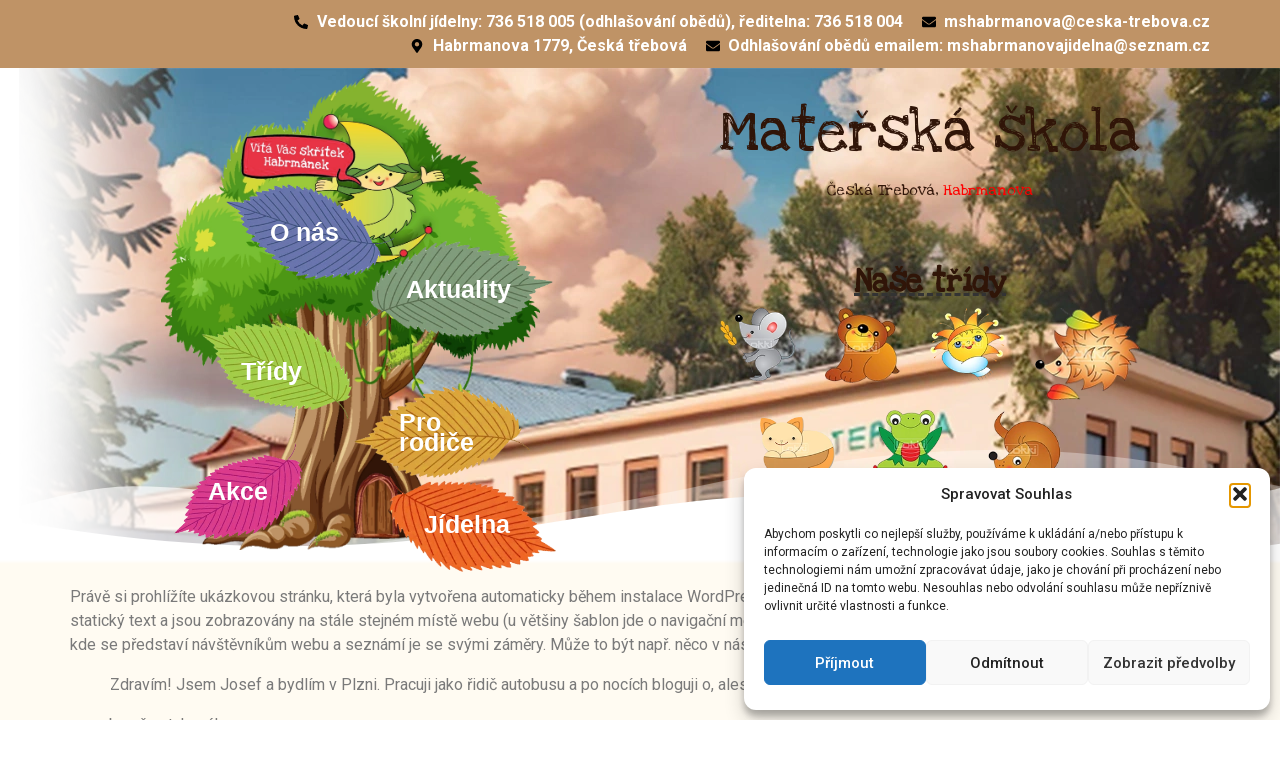

--- FILE ---
content_type: text/html; charset=UTF-8
request_url: https://mshabrmanova.cz/zkusebni-stranka/
body_size: 19412
content:
<!doctype html>
<html lang="cs">
<head>
	<meta charset="UTF-8">
	<meta name="viewport" content="width=device-width, initial-scale=1">
	<link rel="profile" href="https://gmpg.org/xfn/11">
	<title>Zkušební stránka &#8211; MŠ Habrmanova</title>
<meta name='robots' content='max-image-preview:large' />
<link rel="alternate" type="application/rss+xml" title="MŠ Habrmanova &raquo; RSS zdroj" href="https://mshabrmanova.cz/feed/" />
<link rel="alternate" type="application/rss+xml" title="MŠ Habrmanova &raquo; RSS komentářů" href="https://mshabrmanova.cz/comments/feed/" />
<link rel="alternate" type="application/rss+xml" title="MŠ Habrmanova &raquo; RSS komentářů pro Zkušební stránka" href="https://mshabrmanova.cz/zkusebni-stranka/feed/" />
<link rel="alternate" title="oEmbed (JSON)" type="application/json+oembed" href="https://mshabrmanova.cz/wp-json/oembed/1.0/embed?url=https%3A%2F%2Fmshabrmanova.cz%2Fzkusebni-stranka%2F" />
<link rel="alternate" title="oEmbed (XML)" type="text/xml+oembed" href="https://mshabrmanova.cz/wp-json/oembed/1.0/embed?url=https%3A%2F%2Fmshabrmanova.cz%2Fzkusebni-stranka%2F&#038;format=xml" />
<style id='wp-img-auto-sizes-contain-inline-css'>
img:is([sizes=auto i],[sizes^="auto," i]){contain-intrinsic-size:3000px 1500px}
/*# sourceURL=wp-img-auto-sizes-contain-inline-css */
</style>
<style id='wp-emoji-styles-inline-css'>

	img.wp-smiley, img.emoji {
		display: inline !important;
		border: none !important;
		box-shadow: none !important;
		height: 1em !important;
		width: 1em !important;
		margin: 0 0.07em !important;
		vertical-align: -0.1em !important;
		background: none !important;
		padding: 0 !important;
	}
/*# sourceURL=wp-emoji-styles-inline-css */
</style>
<link rel='stylesheet' id='wp-block-library-css' href='https://mshabrmanova.cz/wp-includes/css/dist/block-library/style.min.css?ver=6.9' media='all' />
<style id='wp-block-paragraph-inline-css'>
.is-small-text{font-size:.875em}.is-regular-text{font-size:1em}.is-large-text{font-size:2.25em}.is-larger-text{font-size:3em}.has-drop-cap:not(:focus):first-letter{float:left;font-size:8.4em;font-style:normal;font-weight:100;line-height:.68;margin:.05em .1em 0 0;text-transform:uppercase}body.rtl .has-drop-cap:not(:focus):first-letter{float:none;margin-left:.1em}p.has-drop-cap.has-background{overflow:hidden}:root :where(p.has-background){padding:1.25em 2.375em}:where(p.has-text-color:not(.has-link-color)) a{color:inherit}p.has-text-align-left[style*="writing-mode:vertical-lr"],p.has-text-align-right[style*="writing-mode:vertical-rl"]{rotate:180deg}
/*# sourceURL=https://mshabrmanova.cz/wp-includes/blocks/paragraph/style.min.css */
</style>
<style id='wp-block-quote-inline-css'>
.wp-block-quote{box-sizing:border-box;overflow-wrap:break-word}.wp-block-quote.is-large:where(:not(.is-style-plain)),.wp-block-quote.is-style-large:where(:not(.is-style-plain)){margin-bottom:1em;padding:0 1em}.wp-block-quote.is-large:where(:not(.is-style-plain)) p,.wp-block-quote.is-style-large:where(:not(.is-style-plain)) p{font-size:1.5em;font-style:italic;line-height:1.6}.wp-block-quote.is-large:where(:not(.is-style-plain)) cite,.wp-block-quote.is-large:where(:not(.is-style-plain)) footer,.wp-block-quote.is-style-large:where(:not(.is-style-plain)) cite,.wp-block-quote.is-style-large:where(:not(.is-style-plain)) footer{font-size:1.125em;text-align:right}.wp-block-quote>cite{display:block}
/*# sourceURL=https://mshabrmanova.cz/wp-includes/blocks/quote/style.min.css */
</style>
<style id='global-styles-inline-css'>
:root{--wp--preset--aspect-ratio--square: 1;--wp--preset--aspect-ratio--4-3: 4/3;--wp--preset--aspect-ratio--3-4: 3/4;--wp--preset--aspect-ratio--3-2: 3/2;--wp--preset--aspect-ratio--2-3: 2/3;--wp--preset--aspect-ratio--16-9: 16/9;--wp--preset--aspect-ratio--9-16: 9/16;--wp--preset--color--black: #000000;--wp--preset--color--cyan-bluish-gray: #abb8c3;--wp--preset--color--white: #ffffff;--wp--preset--color--pale-pink: #f78da7;--wp--preset--color--vivid-red: #cf2e2e;--wp--preset--color--luminous-vivid-orange: #ff6900;--wp--preset--color--luminous-vivid-amber: #fcb900;--wp--preset--color--light-green-cyan: #7bdcb5;--wp--preset--color--vivid-green-cyan: #00d084;--wp--preset--color--pale-cyan-blue: #8ed1fc;--wp--preset--color--vivid-cyan-blue: #0693e3;--wp--preset--color--vivid-purple: #9b51e0;--wp--preset--gradient--vivid-cyan-blue-to-vivid-purple: linear-gradient(135deg,rgb(6,147,227) 0%,rgb(155,81,224) 100%);--wp--preset--gradient--light-green-cyan-to-vivid-green-cyan: linear-gradient(135deg,rgb(122,220,180) 0%,rgb(0,208,130) 100%);--wp--preset--gradient--luminous-vivid-amber-to-luminous-vivid-orange: linear-gradient(135deg,rgb(252,185,0) 0%,rgb(255,105,0) 100%);--wp--preset--gradient--luminous-vivid-orange-to-vivid-red: linear-gradient(135deg,rgb(255,105,0) 0%,rgb(207,46,46) 100%);--wp--preset--gradient--very-light-gray-to-cyan-bluish-gray: linear-gradient(135deg,rgb(238,238,238) 0%,rgb(169,184,195) 100%);--wp--preset--gradient--cool-to-warm-spectrum: linear-gradient(135deg,rgb(74,234,220) 0%,rgb(151,120,209) 20%,rgb(207,42,186) 40%,rgb(238,44,130) 60%,rgb(251,105,98) 80%,rgb(254,248,76) 100%);--wp--preset--gradient--blush-light-purple: linear-gradient(135deg,rgb(255,206,236) 0%,rgb(152,150,240) 100%);--wp--preset--gradient--blush-bordeaux: linear-gradient(135deg,rgb(254,205,165) 0%,rgb(254,45,45) 50%,rgb(107,0,62) 100%);--wp--preset--gradient--luminous-dusk: linear-gradient(135deg,rgb(255,203,112) 0%,rgb(199,81,192) 50%,rgb(65,88,208) 100%);--wp--preset--gradient--pale-ocean: linear-gradient(135deg,rgb(255,245,203) 0%,rgb(182,227,212) 50%,rgb(51,167,181) 100%);--wp--preset--gradient--electric-grass: linear-gradient(135deg,rgb(202,248,128) 0%,rgb(113,206,126) 100%);--wp--preset--gradient--midnight: linear-gradient(135deg,rgb(2,3,129) 0%,rgb(40,116,252) 100%);--wp--preset--font-size--small: 13px;--wp--preset--font-size--medium: 20px;--wp--preset--font-size--large: 36px;--wp--preset--font-size--x-large: 42px;--wp--preset--spacing--20: 0.44rem;--wp--preset--spacing--30: 0.67rem;--wp--preset--spacing--40: 1rem;--wp--preset--spacing--50: 1.5rem;--wp--preset--spacing--60: 2.25rem;--wp--preset--spacing--70: 3.38rem;--wp--preset--spacing--80: 5.06rem;--wp--preset--shadow--natural: 6px 6px 9px rgba(0, 0, 0, 0.2);--wp--preset--shadow--deep: 12px 12px 50px rgba(0, 0, 0, 0.4);--wp--preset--shadow--sharp: 6px 6px 0px rgba(0, 0, 0, 0.2);--wp--preset--shadow--outlined: 6px 6px 0px -3px rgb(255, 255, 255), 6px 6px rgb(0, 0, 0);--wp--preset--shadow--crisp: 6px 6px 0px rgb(0, 0, 0);}:where(.is-layout-flex){gap: 0.5em;}:where(.is-layout-grid){gap: 0.5em;}body .is-layout-flex{display: flex;}.is-layout-flex{flex-wrap: wrap;align-items: center;}.is-layout-flex > :is(*, div){margin: 0;}body .is-layout-grid{display: grid;}.is-layout-grid > :is(*, div){margin: 0;}:where(.wp-block-columns.is-layout-flex){gap: 2em;}:where(.wp-block-columns.is-layout-grid){gap: 2em;}:where(.wp-block-post-template.is-layout-flex){gap: 1.25em;}:where(.wp-block-post-template.is-layout-grid){gap: 1.25em;}.has-black-color{color: var(--wp--preset--color--black) !important;}.has-cyan-bluish-gray-color{color: var(--wp--preset--color--cyan-bluish-gray) !important;}.has-white-color{color: var(--wp--preset--color--white) !important;}.has-pale-pink-color{color: var(--wp--preset--color--pale-pink) !important;}.has-vivid-red-color{color: var(--wp--preset--color--vivid-red) !important;}.has-luminous-vivid-orange-color{color: var(--wp--preset--color--luminous-vivid-orange) !important;}.has-luminous-vivid-amber-color{color: var(--wp--preset--color--luminous-vivid-amber) !important;}.has-light-green-cyan-color{color: var(--wp--preset--color--light-green-cyan) !important;}.has-vivid-green-cyan-color{color: var(--wp--preset--color--vivid-green-cyan) !important;}.has-pale-cyan-blue-color{color: var(--wp--preset--color--pale-cyan-blue) !important;}.has-vivid-cyan-blue-color{color: var(--wp--preset--color--vivid-cyan-blue) !important;}.has-vivid-purple-color{color: var(--wp--preset--color--vivid-purple) !important;}.has-black-background-color{background-color: var(--wp--preset--color--black) !important;}.has-cyan-bluish-gray-background-color{background-color: var(--wp--preset--color--cyan-bluish-gray) !important;}.has-white-background-color{background-color: var(--wp--preset--color--white) !important;}.has-pale-pink-background-color{background-color: var(--wp--preset--color--pale-pink) !important;}.has-vivid-red-background-color{background-color: var(--wp--preset--color--vivid-red) !important;}.has-luminous-vivid-orange-background-color{background-color: var(--wp--preset--color--luminous-vivid-orange) !important;}.has-luminous-vivid-amber-background-color{background-color: var(--wp--preset--color--luminous-vivid-amber) !important;}.has-light-green-cyan-background-color{background-color: var(--wp--preset--color--light-green-cyan) !important;}.has-vivid-green-cyan-background-color{background-color: var(--wp--preset--color--vivid-green-cyan) !important;}.has-pale-cyan-blue-background-color{background-color: var(--wp--preset--color--pale-cyan-blue) !important;}.has-vivid-cyan-blue-background-color{background-color: var(--wp--preset--color--vivid-cyan-blue) !important;}.has-vivid-purple-background-color{background-color: var(--wp--preset--color--vivid-purple) !important;}.has-black-border-color{border-color: var(--wp--preset--color--black) !important;}.has-cyan-bluish-gray-border-color{border-color: var(--wp--preset--color--cyan-bluish-gray) !important;}.has-white-border-color{border-color: var(--wp--preset--color--white) !important;}.has-pale-pink-border-color{border-color: var(--wp--preset--color--pale-pink) !important;}.has-vivid-red-border-color{border-color: var(--wp--preset--color--vivid-red) !important;}.has-luminous-vivid-orange-border-color{border-color: var(--wp--preset--color--luminous-vivid-orange) !important;}.has-luminous-vivid-amber-border-color{border-color: var(--wp--preset--color--luminous-vivid-amber) !important;}.has-light-green-cyan-border-color{border-color: var(--wp--preset--color--light-green-cyan) !important;}.has-vivid-green-cyan-border-color{border-color: var(--wp--preset--color--vivid-green-cyan) !important;}.has-pale-cyan-blue-border-color{border-color: var(--wp--preset--color--pale-cyan-blue) !important;}.has-vivid-cyan-blue-border-color{border-color: var(--wp--preset--color--vivid-cyan-blue) !important;}.has-vivid-purple-border-color{border-color: var(--wp--preset--color--vivid-purple) !important;}.has-vivid-cyan-blue-to-vivid-purple-gradient-background{background: var(--wp--preset--gradient--vivid-cyan-blue-to-vivid-purple) !important;}.has-light-green-cyan-to-vivid-green-cyan-gradient-background{background: var(--wp--preset--gradient--light-green-cyan-to-vivid-green-cyan) !important;}.has-luminous-vivid-amber-to-luminous-vivid-orange-gradient-background{background: var(--wp--preset--gradient--luminous-vivid-amber-to-luminous-vivid-orange) !important;}.has-luminous-vivid-orange-to-vivid-red-gradient-background{background: var(--wp--preset--gradient--luminous-vivid-orange-to-vivid-red) !important;}.has-very-light-gray-to-cyan-bluish-gray-gradient-background{background: var(--wp--preset--gradient--very-light-gray-to-cyan-bluish-gray) !important;}.has-cool-to-warm-spectrum-gradient-background{background: var(--wp--preset--gradient--cool-to-warm-spectrum) !important;}.has-blush-light-purple-gradient-background{background: var(--wp--preset--gradient--blush-light-purple) !important;}.has-blush-bordeaux-gradient-background{background: var(--wp--preset--gradient--blush-bordeaux) !important;}.has-luminous-dusk-gradient-background{background: var(--wp--preset--gradient--luminous-dusk) !important;}.has-pale-ocean-gradient-background{background: var(--wp--preset--gradient--pale-ocean) !important;}.has-electric-grass-gradient-background{background: var(--wp--preset--gradient--electric-grass) !important;}.has-midnight-gradient-background{background: var(--wp--preset--gradient--midnight) !important;}.has-small-font-size{font-size: var(--wp--preset--font-size--small) !important;}.has-medium-font-size{font-size: var(--wp--preset--font-size--medium) !important;}.has-large-font-size{font-size: var(--wp--preset--font-size--large) !important;}.has-x-large-font-size{font-size: var(--wp--preset--font-size--x-large) !important;}
/*# sourceURL=global-styles-inline-css */
</style>

<style id='classic-theme-styles-inline-css'>
/*! This file is auto-generated */
.wp-block-button__link{color:#fff;background-color:#32373c;border-radius:9999px;box-shadow:none;text-decoration:none;padding:calc(.667em + 2px) calc(1.333em + 2px);font-size:1.125em}.wp-block-file__button{background:#32373c;color:#fff;text-decoration:none}
/*# sourceURL=/wp-includes/css/classic-themes.min.css */
</style>
<link rel='stylesheet' id='cmplz-general-css' href='https://mshabrmanova.cz/wp-content/plugins/complianz-gdpr/assets/css/cookieblocker.min.css?ver=1759313193' media='all' />
<link rel='stylesheet' id='hello-elementor-css' href='https://mshabrmanova.cz/wp-content/themes/hello-elementor/style.min.css?ver=3.1.1' media='all' />
<link rel='stylesheet' id='hello-elementor-theme-style-css' href='https://mshabrmanova.cz/wp-content/themes/hello-elementor/theme.min.css?ver=3.1.1' media='all' />
<link rel='stylesheet' id='hello-elementor-header-footer-css' href='https://mshabrmanova.cz/wp-content/themes/hello-elementor/header-footer.min.css?ver=3.1.1' media='all' />
<link rel='stylesheet' id='elementor-frontend-css' href='https://mshabrmanova.cz/wp-content/plugins/elementor/assets/css/frontend.min.css?ver=3.24.5' media='all' />
<link rel='stylesheet' id='elementor-post-10426-css' href='https://mshabrmanova.cz/wp-content/uploads/elementor/css/post-10426.css?ver=1769028397' media='all' />
<link rel='stylesheet' id='widget-icon-list-css' href='https://mshabrmanova.cz/wp-content/plugins/elementor/assets/css/widget-icon-list.min.css?ver=3.24.5' media='all' />
<link rel='stylesheet' id='e-animation-grow-css' href='https://mshabrmanova.cz/wp-content/plugins/elementor/assets/lib/animations/styles/e-animation-grow.min.css?ver=3.24.5' media='all' />
<link rel='stylesheet' id='widget-nav-menu-css' href='https://mshabrmanova.cz/wp-content/plugins/elementor-pro/assets/css/widget-nav-menu.min.css?ver=3.24.3' media='all' />
<link rel='stylesheet' id='widget-image-css' href='https://mshabrmanova.cz/wp-content/plugins/elementor/assets/css/widget-image.min.css?ver=3.24.5' media='all' />
<link rel='stylesheet' id='widget-text-editor-css' href='https://mshabrmanova.cz/wp-content/plugins/elementor/assets/css/widget-text-editor.min.css?ver=3.24.5' media='all' />
<link rel='stylesheet' id='widget-spacer-css' href='https://mshabrmanova.cz/wp-content/plugins/elementor/assets/css/widget-spacer.min.css?ver=3.24.5' media='all' />
<link rel='stylesheet' id='widget-heading-css' href='https://mshabrmanova.cz/wp-content/plugins/elementor/assets/css/widget-heading.min.css?ver=3.24.5' media='all' />
<link rel='stylesheet' id='e-shapes-css' href='https://mshabrmanova.cz/wp-content/plugins/elementor/assets/css/conditionals/shapes.min.css?ver=3.24.5' media='all' />
<link rel='stylesheet' id='widget-google_maps-css' href='https://mshabrmanova.cz/wp-content/plugins/elementor/assets/css/widget-google_maps.min.css?ver=3.24.5' media='all' />
<link rel='stylesheet' id='swiper-css' href='https://mshabrmanova.cz/wp-content/plugins/elementor/assets/lib/swiper/v8/css/swiper.min.css?ver=8.4.5' media='all' />
<link rel='stylesheet' id='e-swiper-css' href='https://mshabrmanova.cz/wp-content/plugins/elementor/assets/css/conditionals/e-swiper.min.css?ver=3.24.5' media='all' />
<link rel='stylesheet' id='elementor-pro-css' href='https://mshabrmanova.cz/wp-content/plugins/elementor-pro/assets/css/frontend.min.css?ver=3.24.3' media='all' />
<link rel='stylesheet' id='elementor-global-css' href='https://mshabrmanova.cz/wp-content/uploads/elementor/css/global.css?ver=1769029538' media='all' />
<link rel='stylesheet' id='elementor-post-10430-css' href='https://mshabrmanova.cz/wp-content/uploads/elementor/css/post-10430.css?ver=1769029538' media='all' />
<link rel='stylesheet' id='elementor-post-10468-css' href='https://mshabrmanova.cz/wp-content/uploads/elementor/css/post-10468.css?ver=1769029538' media='all' />
<link rel='stylesheet' id='elementor-post-10437-css' href='https://mshabrmanova.cz/wp-content/uploads/elementor/css/post-10437.css?ver=1769029538' media='all' />
<link rel='stylesheet' id='google-fonts-1-css' href='https://fonts.googleapis.com/css?family=Roboto%3A100%2C100italic%2C200%2C200italic%2C300%2C300italic%2C400%2C400italic%2C500%2C500italic%2C600%2C600italic%2C700%2C700italic%2C800%2C800italic%2C900%2C900italic%7CRoboto+Slab%3A100%2C100italic%2C200%2C200italic%2C300%2C300italic%2C400%2C400italic%2C500%2C500italic%2C600%2C600italic%2C700%2C700italic%2C800%2C800italic%2C900%2C900italic%7CLove+Ya+Like+A+Sister%3A100%2C100italic%2C200%2C200italic%2C300%2C300italic%2C400%2C400italic%2C500%2C500italic%2C600%2C600italic%2C700%2C700italic%2C800%2C800italic%2C900%2C900italic&#038;display=swap&#038;subset=latin-ext&#038;ver=6.9' media='all' />
<link rel="preconnect" href="https://fonts.gstatic.com/" crossorigin><script src="https://mshabrmanova.cz/wp-includes/js/jquery/jquery.min.js?ver=3.7.1" id="jquery-core-js"></script>
<script src="https://mshabrmanova.cz/wp-includes/js/jquery/jquery-migrate.min.js?ver=3.4.1" id="jquery-migrate-js"></script>
<link rel="https://api.w.org/" href="https://mshabrmanova.cz/wp-json/" /><link rel="alternate" title="JSON" type="application/json" href="https://mshabrmanova.cz/wp-json/wp/v2/pages/2" /><link rel="EditURI" type="application/rsd+xml" title="RSD" href="https://mshabrmanova.cz/xmlrpc.php?rsd" />
<meta name="generator" content="WordPress 6.9" />
<link rel="canonical" href="https://mshabrmanova.cz/zkusebni-stranka/" />
<link rel='shortlink' href='https://mshabrmanova.cz/?p=2' />
			<style>.cmplz-hidden {
					display: none !important;
				}</style><meta name="generator" content="Elementor 3.24.5; features: e_font_icon_svg, additional_custom_breakpoints, e_optimized_control_loading, e_element_cache; settings: css_print_method-external, google_font-enabled, font_display-swap">
			<style>
				.e-con.e-parent:nth-of-type(n+4):not(.e-lazyloaded):not(.e-no-lazyload),
				.e-con.e-parent:nth-of-type(n+4):not(.e-lazyloaded):not(.e-no-lazyload) * {
					background-image: none !important;
				}
				@media screen and (max-height: 1024px) {
					.e-con.e-parent:nth-of-type(n+3):not(.e-lazyloaded):not(.e-no-lazyload),
					.e-con.e-parent:nth-of-type(n+3):not(.e-lazyloaded):not(.e-no-lazyload) * {
						background-image: none !important;
					}
				}
				@media screen and (max-height: 640px) {
					.e-con.e-parent:nth-of-type(n+2):not(.e-lazyloaded):not(.e-no-lazyload),
					.e-con.e-parent:nth-of-type(n+2):not(.e-lazyloaded):not(.e-no-lazyload) * {
						background-image: none !important;
					}
				}
			</style>
			</head>
<body data-rsssl=1 data-cmplz=1 class="wp-singular page-template-default page page-id-2 wp-theme-hello-elementor elementor-default elementor-kit-10426 elementor-page-10437">


<a class="skip-link screen-reader-text" href="#content">Přejít k obsahu</a>

		<div data-elementor-type="header" data-elementor-id="10430" class="elementor elementor-10430 elementor-location-header" data-elementor-post-type="elementor_library">
			<div class="elementor-element elementor-element-e97a15b e-flex e-con-boxed e-con e-parent" data-id="e97a15b" data-element_type="container" data-settings="{&quot;background_background&quot;:&quot;classic&quot;}">
					<div class="e-con-inner">
				<div class="elementor-element elementor-element-8ffe1b7 elementor-icon-list--layout-inline elementor-align-right elementor-mobile-align-center elementor-list-item-link-full_width elementor-widget elementor-widget-icon-list" data-id="8ffe1b7" data-element_type="widget" data-widget_type="icon-list.default">
				<div class="elementor-widget-container">
					<ul class="elementor-icon-list-items elementor-inline-items">
							<li class="elementor-icon-list-item elementor-inline-item">
											<a href="tel:736518004">

												<span class="elementor-icon-list-icon">
							<svg aria-hidden="true" class="e-font-icon-svg e-fas-phone-alt" viewBox="0 0 512 512" xmlns="http://www.w3.org/2000/svg"><path d="M497.39 361.8l-112-48a24 24 0 0 0-28 6.9l-49.6 60.6A370.66 370.66 0 0 1 130.6 204.11l60.6-49.6a23.94 23.94 0 0 0 6.9-28l-48-112A24.16 24.16 0 0 0 122.6.61l-104 24A24 24 0 0 0 0 48c0 256.5 207.9 464 464 464a24 24 0 0 0 23.4-18.6l24-104a24.29 24.29 0 0 0-14.01-27.6z"></path></svg>						</span>
										<span class="elementor-icon-list-text">Vedoucí školní jídelny: 736 518 005 (odhlašování obědů), ředitelna: 736 518 004</span>
											</a>
									</li>
								<li class="elementor-icon-list-item elementor-inline-item">
											<a href="mailto:mshabrmanova@ceska-trebova.cz">

												<span class="elementor-icon-list-icon">
							<svg aria-hidden="true" class="e-font-icon-svg e-fas-envelope" viewBox="0 0 512 512" xmlns="http://www.w3.org/2000/svg"><path d="M502.3 190.8c3.9-3.1 9.7-.2 9.7 4.7V400c0 26.5-21.5 48-48 48H48c-26.5 0-48-21.5-48-48V195.6c0-5 5.7-7.8 9.7-4.7 22.4 17.4 52.1 39.5 154.1 113.6 21.1 15.4 56.7 47.8 92.2 47.6 35.7.3 72-32.8 92.3-47.6 102-74.1 131.6-96.3 154-113.7zM256 320c23.2.4 56.6-29.2 73.4-41.4 132.7-96.3 142.8-104.7 173.4-128.7 5.8-4.5 9.2-11.5 9.2-18.9v-19c0-26.5-21.5-48-48-48H48C21.5 64 0 85.5 0 112v19c0 7.4 3.4 14.3 9.2 18.9 30.6 23.9 40.7 32.4 173.4 128.7 16.8 12.2 50.2 41.8 73.4 41.4z"></path></svg>						</span>
										<span class="elementor-icon-list-text">mshabrmanova@ceska-trebova.cz</span>
											</a>
									</li>
								<li class="elementor-icon-list-item elementor-inline-item">
											<a href="https://www.google.com/maps/place/Habrmanova+1779,+560+02+%C4%8Cesk%C3%A1+T%C5%99ebov%C3%A1+2/@49.9030677,16.4406185,706m/">

												<span class="elementor-icon-list-icon">
							<svg aria-hidden="true" class="e-font-icon-svg e-fas-map-marker-alt" viewBox="0 0 384 512" xmlns="http://www.w3.org/2000/svg"><path d="M172.268 501.67C26.97 291.031 0 269.413 0 192 0 85.961 85.961 0 192 0s192 85.961 192 192c0 77.413-26.97 99.031-172.268 309.67-9.535 13.774-29.93 13.773-39.464 0zM192 272c44.183 0 80-35.817 80-80s-35.817-80-80-80-80 35.817-80 80 35.817 80 80 80z"></path></svg>						</span>
										<span class="elementor-icon-list-text">Habrmanova 1779, Česká třebová</span>
											</a>
									</li>
								<li class="elementor-icon-list-item elementor-inline-item">
											<span class="elementor-icon-list-icon">
							<svg aria-hidden="true" class="e-font-icon-svg e-fas-envelope" viewBox="0 0 512 512" xmlns="http://www.w3.org/2000/svg"><path d="M502.3 190.8c3.9-3.1 9.7-.2 9.7 4.7V400c0 26.5-21.5 48-48 48H48c-26.5 0-48-21.5-48-48V195.6c0-5 5.7-7.8 9.7-4.7 22.4 17.4 52.1 39.5 154.1 113.6 21.1 15.4 56.7 47.8 92.2 47.6 35.7.3 72-32.8 92.3-47.6 102-74.1 131.6-96.3 154-113.7zM256 320c23.2.4 56.6-29.2 73.4-41.4 132.7-96.3 142.8-104.7 173.4-128.7 5.8-4.5 9.2-11.5 9.2-18.9v-19c0-26.5-21.5-48-48-48H48C21.5 64 0 85.5 0 112v19c0 7.4 3.4 14.3 9.2 18.9 30.6 23.9 40.7 32.4 173.4 128.7 16.8 12.2 50.2 41.8 73.4 41.4z"></path></svg>						</span>
										<span class="elementor-icon-list-text">Odhlašování obědů emailem: mshabrmanovajidelna@seznam.cz</span>
									</li>
						</ul>
				</div>
				</div>
					</div>
				</div>
		<div class="elementor-element elementor-element-f646e98 elementor-hidden-desktop e-con-full e-flex e-con e-parent" data-id="f646e98" data-element_type="container" data-settings="{&quot;background_background&quot;:&quot;classic&quot;}">
				<div class="elementor-element elementor-element-c66e91d elementor-nav-menu__align-center elementor-widget-tablet__width-auto elementor-nav-menu__text-align-center elementor-nav-menu--dropdown-tablet elementor-nav-menu--toggle elementor-nav-menu--burger elementor-widget elementor-widget-nav-menu" data-id="c66e91d" data-element_type="widget" id="custom-toggle" data-settings="{&quot;toggle_icon_hover_animation&quot;:&quot;grow&quot;,&quot;layout&quot;:&quot;horizontal&quot;,&quot;submenu_icon&quot;:{&quot;value&quot;:&quot;&lt;svg class=\&quot;e-font-icon-svg e-fas-caret-down\&quot; viewBox=\&quot;0 0 320 512\&quot; xmlns=\&quot;http:\/\/www.w3.org\/2000\/svg\&quot;&gt;&lt;path d=\&quot;M31.3 192h257.3c17.8 0 26.7 21.5 14.1 34.1L174.1 354.8c-7.8 7.8-20.5 7.8-28.3 0L17.2 226.1C4.6 213.5 13.5 192 31.3 192z\&quot;&gt;&lt;\/path&gt;&lt;\/svg&gt;&quot;,&quot;library&quot;:&quot;fa-solid&quot;},&quot;toggle&quot;:&quot;burger&quot;}" data-widget_type="nav-menu.default">
				<div class="elementor-widget-container">
						<nav aria-label="Menu" class="elementor-nav-menu--main elementor-nav-menu__container elementor-nav-menu--layout-horizontal e--pointer-underline e--animation-fade">
				<ul id="menu-1-c66e91d" class="elementor-nav-menu"><li class="menu-item menu-item-type-custom menu-item-object-custom menu-item-home menu-item-10871"><a href="https://mshabrmanova.cz/" class="elementor-item">Domovská stránka</a></li>
<li class="menu-item menu-item-type-post_type menu-item-object-page menu-item-has-children menu-item-10787"><a href="https://mshabrmanova.cz/o-nas/" class="elementor-item">O nás</a>
<ul class="sub-menu elementor-nav-menu--dropdown">
	<li class="menu-item menu-item-type-post_type menu-item-object-page menu-item-10794"><a href="https://mshabrmanova.cz/o-nas/" class="elementor-sub-item">O školce</a></li>
	<li class="menu-item menu-item-type-post_type menu-item-object-page menu-item-10792"><a href="https://mshabrmanova.cz/o-nas/skolni-vzdelavaci-program/" class="elementor-sub-item">ŠVP</a></li>
	<li class="menu-item menu-item-type-post_type menu-item-object-page menu-item-10793"><a href="https://mshabrmanova.cz/o-nas/kontakt/" class="elementor-sub-item">Kontakt</a></li>
	<li class="menu-item menu-item-type-post_type menu-item-object-page menu-item-10788"><a href="https://mshabrmanova.cz/o-nas/dokumenty/" class="elementor-sub-item">Dokumenty</a></li>
	<li class="menu-item menu-item-type-post_type menu-item-object-page menu-item-10791"><a href="https://mshabrmanova.cz/o-nas/projekty/" class="elementor-sub-item">Projekty</a></li>
	<li class="menu-item menu-item-type-post_type menu-item-object-page menu-item-10789"><a href="https://mshabrmanova.cz/o-nas/fotogalerie/" class="elementor-sub-item">Fotogalerie</a></li>
</ul>
</li>
<li class="menu-item menu-item-type-post_type menu-item-object-page menu-item-10804"><a href="https://mshabrmanova.cz/aktuality/" class="elementor-item">Aktuality</a></li>
<li class="menu-item menu-item-type-post_type menu-item-object-page menu-item-has-children menu-item-10806"><a href="https://mshabrmanova.cz/tridy/" class="elementor-item">Třídy</a>
<ul class="sub-menu elementor-nav-menu--dropdown">
	<li class="menu-item menu-item-type-custom menu-item-object-custom menu-item-10807"><a href="https://mshabrmanova.cz/tridy/#mysky" class="elementor-sub-item elementor-item-anchor">Myšky</a></li>
	<li class="menu-item menu-item-type-custom menu-item-object-custom menu-item-10808"><a href="https://mshabrmanova.cz/tridy/#slunicka" class="elementor-sub-item elementor-item-anchor">Sluníčka</a></li>
	<li class="menu-item menu-item-type-custom menu-item-object-custom menu-item-10809"><a href="https://mshabrmanova.cz/tridy/#pejsci" class="elementor-sub-item elementor-item-anchor">Pejsci</a></li>
	<li class="menu-item menu-item-type-custom menu-item-object-custom menu-item-10810"><a href="https://mshabrmanova.cz/tridy/#medvidci" class="elementor-sub-item elementor-item-anchor">Medvídci</a></li>
	<li class="menu-item menu-item-type-custom menu-item-object-custom menu-item-10811"><a href="https://mshabrmanova.cz/tridy/#zabky" class="elementor-sub-item elementor-item-anchor">Žábky</a></li>
	<li class="menu-item menu-item-type-custom menu-item-object-custom menu-item-10812"><a href="https://mshabrmanova.cz/tridy/#jezci" class="elementor-sub-item elementor-item-anchor">Ježečci</a></li>
	<li class="menu-item menu-item-type-custom menu-item-object-custom menu-item-10813"><a href="https://mshabrmanova.cz/tridy/#kocicky" class="elementor-sub-item elementor-item-anchor">Kočičky</a></li>
</ul>
</li>
<li class="menu-item menu-item-type-post_type menu-item-object-page menu-item-has-children menu-item-10851"><a href="https://mshabrmanova.cz/pro-rodice/informace/" class="elementor-item">Pro rodiče</a>
<ul class="sub-menu elementor-nav-menu--dropdown">
	<li class="menu-item menu-item-type-post_type menu-item-object-page menu-item-10819"><a href="https://mshabrmanova.cz/pro-rodice/informace/" class="elementor-sub-item">Informace</a></li>
	<li class="menu-item menu-item-type-post_type menu-item-object-page menu-item-10817"><a href="https://mshabrmanova.cz/pro-rodice/informacni-povinnost-k-ochranne-osobnich-udaju-gdpr/" class="elementor-sub-item">GDPR</a></li>
	<li class="menu-item menu-item-type-post_type menu-item-object-page menu-item-10815"><a href="https://mshabrmanova.cz/pro-rodice/co-dite-potrebuje-do-ms/" class="elementor-sub-item">Co dítě potřebuje do MŠ</a></li>
	<li class="menu-item menu-item-type-post_type menu-item-object-page menu-item-10816"><a href="https://mshabrmanova.cz/pro-rodice/desatero-pro-rodice/" class="elementor-sub-item">Desatero pro rodiče</a></li>
	<li class="menu-item menu-item-type-post_type menu-item-object-page menu-item-10818"><a href="https://mshabrmanova.cz/pro-rodice/pravidla-pro-spolecne-souziti/" class="elementor-sub-item">Pravidla pro společné soužití</a></li>
</ul>
</li>
<li class="menu-item menu-item-type-post_type menu-item-object-page menu-item-10823"><a href="https://mshabrmanova.cz/akce/" class="elementor-item">Akce</a></li>
<li class="menu-item menu-item-type-post_type menu-item-object-page menu-item-has-children menu-item-10850"><a href="https://mshabrmanova.cz/jidelna/informace-o-stravovani/" class="elementor-item">Jídelna</a>
<ul class="sub-menu elementor-nav-menu--dropdown">
	<li class="menu-item menu-item-type-post_type menu-item-object-page menu-item-10826"><a href="https://mshabrmanova.cz/jidelna/jidelni-listek/" class="elementor-sub-item">Jídelní lístek</a></li>
	<li class="menu-item menu-item-type-post_type menu-item-object-page menu-item-10830"><a href="https://mshabrmanova.cz/jidelna/vnitrni-rad-sj/" class="elementor-sub-item">Vnitřní řád ŠJ</a></li>
	<li class="menu-item menu-item-type-post_type menu-item-object-page menu-item-10825"><a href="https://mshabrmanova.cz/jidelna/informace-o-stravovani/" class="elementor-sub-item">Informace o stravování</a></li>
	<li class="menu-item menu-item-type-post_type menu-item-object-page menu-item-10829"><a href="https://mshabrmanova.cz/jidelna/uplata/" class="elementor-sub-item">Úplata</a></li>
	<li class="menu-item menu-item-type-post_type menu-item-object-page menu-item-10827"><a href="https://mshabrmanova.cz/jidelna/odhlasovani-deti/" class="elementor-sub-item">Odhlašování dětí</a></li>
	<li class="menu-item menu-item-type-post_type menu-item-object-page menu-item-10828"><a href="https://mshabrmanova.cz/jidelna/seznam-alergenu/" class="elementor-sub-item">Seznam alergenů</a></li>
</ul>
</li>
</ul>			</nav>
					<div class="elementor-menu-toggle" role="button" tabindex="0" aria-label="Menu Toggle" aria-expanded="false">
			<svg aria-hidden="true" role="presentation" class="elementor-menu-toggle__icon--open elementor-animation-grow e-font-icon-svg e-fas-plus-square" viewBox="0 0 448 512" xmlns="http://www.w3.org/2000/svg"><path d="M400 32H48C21.5 32 0 53.5 0 80v352c0 26.5 21.5 48 48 48h352c26.5 0 48-21.5 48-48V80c0-26.5-21.5-48-48-48zm-32 252c0 6.6-5.4 12-12 12h-92v92c0 6.6-5.4 12-12 12h-56c-6.6 0-12-5.4-12-12v-92H92c-6.6 0-12-5.4-12-12v-56c0-6.6 5.4-12 12-12h92v-92c0-6.6 5.4-12 12-12h56c6.6 0 12 5.4 12 12v92h92c6.6 0 12 5.4 12 12v56z"></path></svg><svg aria-hidden="true" role="presentation" class="elementor-menu-toggle__icon--close elementor-animation-grow e-font-icon-svg e-fas-window-close" viewBox="0 0 512 512" xmlns="http://www.w3.org/2000/svg"><path d="M464 32H48C21.5 32 0 53.5 0 80v352c0 26.5 21.5 48 48 48h416c26.5 0 48-21.5 48-48V80c0-26.5-21.5-48-48-48zm-83.6 290.5c4.8 4.8 4.8 12.6 0 17.4l-40.5 40.5c-4.8 4.8-12.6 4.8-17.4 0L256 313.3l-66.5 67.1c-4.8 4.8-12.6 4.8-17.4 0l-40.5-40.5c-4.8-4.8-4.8-12.6 0-17.4l67.1-66.5-67.1-66.5c-4.8-4.8-4.8-12.6 0-17.4l40.5-40.5c4.8-4.8 12.6-4.8 17.4 0l66.5 67.1 66.5-67.1c4.8-4.8 12.6-4.8 17.4 0l40.5 40.5c4.8 4.8 4.8 12.6 0 17.4L313.3 256l67.1 66.5z"></path></svg>			<span class="elementor-screen-only">Menu</span>
		</div>
					<nav class="elementor-nav-menu--dropdown elementor-nav-menu__container" aria-hidden="true">
				<ul id="menu-2-c66e91d" class="elementor-nav-menu"><li class="menu-item menu-item-type-custom menu-item-object-custom menu-item-home menu-item-10871"><a href="https://mshabrmanova.cz/" class="elementor-item" tabindex="-1">Domovská stránka</a></li>
<li class="menu-item menu-item-type-post_type menu-item-object-page menu-item-has-children menu-item-10787"><a href="https://mshabrmanova.cz/o-nas/" class="elementor-item" tabindex="-1">O nás</a>
<ul class="sub-menu elementor-nav-menu--dropdown">
	<li class="menu-item menu-item-type-post_type menu-item-object-page menu-item-10794"><a href="https://mshabrmanova.cz/o-nas/" class="elementor-sub-item" tabindex="-1">O školce</a></li>
	<li class="menu-item menu-item-type-post_type menu-item-object-page menu-item-10792"><a href="https://mshabrmanova.cz/o-nas/skolni-vzdelavaci-program/" class="elementor-sub-item" tabindex="-1">ŠVP</a></li>
	<li class="menu-item menu-item-type-post_type menu-item-object-page menu-item-10793"><a href="https://mshabrmanova.cz/o-nas/kontakt/" class="elementor-sub-item" tabindex="-1">Kontakt</a></li>
	<li class="menu-item menu-item-type-post_type menu-item-object-page menu-item-10788"><a href="https://mshabrmanova.cz/o-nas/dokumenty/" class="elementor-sub-item" tabindex="-1">Dokumenty</a></li>
	<li class="menu-item menu-item-type-post_type menu-item-object-page menu-item-10791"><a href="https://mshabrmanova.cz/o-nas/projekty/" class="elementor-sub-item" tabindex="-1">Projekty</a></li>
	<li class="menu-item menu-item-type-post_type menu-item-object-page menu-item-10789"><a href="https://mshabrmanova.cz/o-nas/fotogalerie/" class="elementor-sub-item" tabindex="-1">Fotogalerie</a></li>
</ul>
</li>
<li class="menu-item menu-item-type-post_type menu-item-object-page menu-item-10804"><a href="https://mshabrmanova.cz/aktuality/" class="elementor-item" tabindex="-1">Aktuality</a></li>
<li class="menu-item menu-item-type-post_type menu-item-object-page menu-item-has-children menu-item-10806"><a href="https://mshabrmanova.cz/tridy/" class="elementor-item" tabindex="-1">Třídy</a>
<ul class="sub-menu elementor-nav-menu--dropdown">
	<li class="menu-item menu-item-type-custom menu-item-object-custom menu-item-10807"><a href="https://mshabrmanova.cz/tridy/#mysky" class="elementor-sub-item elementor-item-anchor" tabindex="-1">Myšky</a></li>
	<li class="menu-item menu-item-type-custom menu-item-object-custom menu-item-10808"><a href="https://mshabrmanova.cz/tridy/#slunicka" class="elementor-sub-item elementor-item-anchor" tabindex="-1">Sluníčka</a></li>
	<li class="menu-item menu-item-type-custom menu-item-object-custom menu-item-10809"><a href="https://mshabrmanova.cz/tridy/#pejsci" class="elementor-sub-item elementor-item-anchor" tabindex="-1">Pejsci</a></li>
	<li class="menu-item menu-item-type-custom menu-item-object-custom menu-item-10810"><a href="https://mshabrmanova.cz/tridy/#medvidci" class="elementor-sub-item elementor-item-anchor" tabindex="-1">Medvídci</a></li>
	<li class="menu-item menu-item-type-custom menu-item-object-custom menu-item-10811"><a href="https://mshabrmanova.cz/tridy/#zabky" class="elementor-sub-item elementor-item-anchor" tabindex="-1">Žábky</a></li>
	<li class="menu-item menu-item-type-custom menu-item-object-custom menu-item-10812"><a href="https://mshabrmanova.cz/tridy/#jezci" class="elementor-sub-item elementor-item-anchor" tabindex="-1">Ježečci</a></li>
	<li class="menu-item menu-item-type-custom menu-item-object-custom menu-item-10813"><a href="https://mshabrmanova.cz/tridy/#kocicky" class="elementor-sub-item elementor-item-anchor" tabindex="-1">Kočičky</a></li>
</ul>
</li>
<li class="menu-item menu-item-type-post_type menu-item-object-page menu-item-has-children menu-item-10851"><a href="https://mshabrmanova.cz/pro-rodice/informace/" class="elementor-item" tabindex="-1">Pro rodiče</a>
<ul class="sub-menu elementor-nav-menu--dropdown">
	<li class="menu-item menu-item-type-post_type menu-item-object-page menu-item-10819"><a href="https://mshabrmanova.cz/pro-rodice/informace/" class="elementor-sub-item" tabindex="-1">Informace</a></li>
	<li class="menu-item menu-item-type-post_type menu-item-object-page menu-item-10817"><a href="https://mshabrmanova.cz/pro-rodice/informacni-povinnost-k-ochranne-osobnich-udaju-gdpr/" class="elementor-sub-item" tabindex="-1">GDPR</a></li>
	<li class="menu-item menu-item-type-post_type menu-item-object-page menu-item-10815"><a href="https://mshabrmanova.cz/pro-rodice/co-dite-potrebuje-do-ms/" class="elementor-sub-item" tabindex="-1">Co dítě potřebuje do MŠ</a></li>
	<li class="menu-item menu-item-type-post_type menu-item-object-page menu-item-10816"><a href="https://mshabrmanova.cz/pro-rodice/desatero-pro-rodice/" class="elementor-sub-item" tabindex="-1">Desatero pro rodiče</a></li>
	<li class="menu-item menu-item-type-post_type menu-item-object-page menu-item-10818"><a href="https://mshabrmanova.cz/pro-rodice/pravidla-pro-spolecne-souziti/" class="elementor-sub-item" tabindex="-1">Pravidla pro společné soužití</a></li>
</ul>
</li>
<li class="menu-item menu-item-type-post_type menu-item-object-page menu-item-10823"><a href="https://mshabrmanova.cz/akce/" class="elementor-item" tabindex="-1">Akce</a></li>
<li class="menu-item menu-item-type-post_type menu-item-object-page menu-item-has-children menu-item-10850"><a href="https://mshabrmanova.cz/jidelna/informace-o-stravovani/" class="elementor-item" tabindex="-1">Jídelna</a>
<ul class="sub-menu elementor-nav-menu--dropdown">
	<li class="menu-item menu-item-type-post_type menu-item-object-page menu-item-10826"><a href="https://mshabrmanova.cz/jidelna/jidelni-listek/" class="elementor-sub-item" tabindex="-1">Jídelní lístek</a></li>
	<li class="menu-item menu-item-type-post_type menu-item-object-page menu-item-10830"><a href="https://mshabrmanova.cz/jidelna/vnitrni-rad-sj/" class="elementor-sub-item" tabindex="-1">Vnitřní řád ŠJ</a></li>
	<li class="menu-item menu-item-type-post_type menu-item-object-page menu-item-10825"><a href="https://mshabrmanova.cz/jidelna/informace-o-stravovani/" class="elementor-sub-item" tabindex="-1">Informace o stravování</a></li>
	<li class="menu-item menu-item-type-post_type menu-item-object-page menu-item-10829"><a href="https://mshabrmanova.cz/jidelna/uplata/" class="elementor-sub-item" tabindex="-1">Úplata</a></li>
	<li class="menu-item menu-item-type-post_type menu-item-object-page menu-item-10827"><a href="https://mshabrmanova.cz/jidelna/odhlasovani-deti/" class="elementor-sub-item" tabindex="-1">Odhlašování dětí</a></li>
	<li class="menu-item menu-item-type-post_type menu-item-object-page menu-item-10828"><a href="https://mshabrmanova.cz/jidelna/seznam-alergenu/" class="elementor-sub-item" tabindex="-1">Seznam alergenů</a></li>
</ul>
</li>
</ul>			</nav>
				</div>
				</div>
				</div>
				</div>
				<div data-elementor-type="single-page" data-elementor-id="10437" class="elementor elementor-10437 elementor-location-single post-2 page type-page status-publish has-post-thumbnail hentry" data-elementor-post-type="elementor_library">
			<div class="elementor-element elementor-element-9ad0c46 e-grid elementor-hidden-tablet elementor-hidden-mobile e-con-boxed e-con e-parent" data-id="9ad0c46" data-element_type="container" data-settings="{&quot;background_background&quot;:&quot;classic&quot;,&quot;shape_divider_bottom&quot;:&quot;mountains&quot;}">
					<div class="e-con-inner">
				<div class="elementor-shape elementor-shape-bottom" data-negative="false">
			<svg xmlns="http://www.w3.org/2000/svg" viewBox="0 0 1000 100" preserveAspectRatio="none">
	<path class="elementor-shape-fill" opacity="0.33" d="M473,67.3c-203.9,88.3-263.1-34-320.3,0C66,119.1,0,59.7,0,59.7V0h1000v59.7 c0,0-62.1,26.1-94.9,29.3c-32.8,3.3-62.8-12.3-75.8-22.1C806,49.6,745.3,8.7,694.9,4.7S492.4,59,473,67.3z"/>
	<path class="elementor-shape-fill" opacity="0.66" d="M734,67.3c-45.5,0-77.2-23.2-129.1-39.1c-28.6-8.7-150.3-10.1-254,39.1 s-91.7-34.4-149.2,0C115.7,118.3,0,39.8,0,39.8V0h1000v36.5c0,0-28.2-18.5-92.1-18.5C810.2,18.1,775.7,67.3,734,67.3z"/>
	<path class="elementor-shape-fill" d="M766.1,28.9c-200-57.5-266,65.5-395.1,19.5C242,1.8,242,5.4,184.8,20.6C128,35.8,132.3,44.9,89.9,52.5C28.6,63.7,0,0,0,0 h1000c0,0-9.9,40.9-83.6,48.1S829.6,47,766.1,28.9z"/>
</svg>		</div>
		<div class="elementor-element elementor-element-b7f5226 e-con-full e-flex e-con e-child" data-id="b7f5226" data-element_type="container" data-settings="{&quot;background_background&quot;:&quot;classic&quot;}">
				<div class="elementor-element elementor-element-173f757 elementor-widget elementor-widget-spacer" data-id="173f757" data-element_type="widget" data-widget_type="spacer.default">
				<div class="elementor-widget-container">
					<div class="elementor-spacer">
			<div class="elementor-spacer-inner"></div>
		</div>
				</div>
				</div>
				<div class="elementor-element elementor-element-da944c7 elementor-widget elementor-widget-spacer" data-id="da944c7" data-element_type="widget" data-widget_type="spacer.default">
				<div class="elementor-widget-container">
					<div class="elementor-spacer">
			<div class="elementor-spacer-inner"></div>
		</div>
				</div>
				</div>
				<div class="elementor-element elementor-element-c073ccd elementor-widget__width-auto elementor-nav-menu__align-center elementor-absolute elementor-nav-menu--dropdown-none elementor-widget elementor-widget-nav-menu" data-id="c073ccd" data-element_type="widget" data-settings="{&quot;layout&quot;:&quot;vertical&quot;,&quot;submenu_icon&quot;:{&quot;value&quot;:&quot;&lt;i class=\&quot;\&quot;&gt;&lt;\/i&gt;&quot;,&quot;library&quot;:&quot;&quot;},&quot;_position&quot;:&quot;absolute&quot;}" data-widget_type="nav-menu.default">
				<div class="elementor-widget-container">
						<nav aria-label="Menu" class="elementor-nav-menu--main elementor-nav-menu__container elementor-nav-menu--layout-vertical e--pointer-text e--animation-grow">
				<ul id="menu-1-c073ccd" class="elementor-nav-menu sm-vertical"><li class="menu-item menu-item-type-post_type menu-item-object-page menu-item-has-children menu-item-10583"><a href="https://mshabrmanova.cz/o-nas/" class="elementor-item">O nás</a>
<ul class="sub-menu elementor-nav-menu--dropdown">
	<li class="menu-item menu-item-type-post_type menu-item-object-page menu-item-10796"><a href="https://mshabrmanova.cz/o-nas/" class="elementor-sub-item">O školce</a></li>
	<li class="menu-item menu-item-type-post_type menu-item-object-page menu-item-10588"><a href="https://mshabrmanova.cz/o-nas/skolni-vzdelavaci-program/" class="elementor-sub-item">ŠVP</a></li>
	<li class="menu-item menu-item-type-post_type menu-item-object-page menu-item-10589"><a href="https://mshabrmanova.cz/o-nas/kontakt/" class="elementor-sub-item">Kontakt</a></li>
	<li class="menu-item menu-item-type-post_type menu-item-object-page menu-item-10584"><a href="https://mshabrmanova.cz/o-nas/dokumenty/" class="elementor-sub-item">Dokumenty</a></li>
	<li class="menu-item menu-item-type-post_type menu-item-object-page menu-item-10587"><a href="https://mshabrmanova.cz/o-nas/projekty/" class="elementor-sub-item">Projekty</a></li>
	<li class="menu-item menu-item-type-post_type menu-item-object-page menu-item-10585"><a href="https://mshabrmanova.cz/o-nas/fotogalerie/" class="elementor-sub-item">Fotogalerie</a></li>
</ul>
</li>
</ul>			</nav>
						<nav class="elementor-nav-menu--dropdown elementor-nav-menu__container" aria-hidden="true">
				<ul id="menu-2-c073ccd" class="elementor-nav-menu sm-vertical"><li class="menu-item menu-item-type-post_type menu-item-object-page menu-item-has-children menu-item-10583"><a href="https://mshabrmanova.cz/o-nas/" class="elementor-item" tabindex="-1">O nás</a>
<ul class="sub-menu elementor-nav-menu--dropdown">
	<li class="menu-item menu-item-type-post_type menu-item-object-page menu-item-10796"><a href="https://mshabrmanova.cz/o-nas/" class="elementor-sub-item" tabindex="-1">O školce</a></li>
	<li class="menu-item menu-item-type-post_type menu-item-object-page menu-item-10588"><a href="https://mshabrmanova.cz/o-nas/skolni-vzdelavaci-program/" class="elementor-sub-item" tabindex="-1">ŠVP</a></li>
	<li class="menu-item menu-item-type-post_type menu-item-object-page menu-item-10589"><a href="https://mshabrmanova.cz/o-nas/kontakt/" class="elementor-sub-item" tabindex="-1">Kontakt</a></li>
	<li class="menu-item menu-item-type-post_type menu-item-object-page menu-item-10584"><a href="https://mshabrmanova.cz/o-nas/dokumenty/" class="elementor-sub-item" tabindex="-1">Dokumenty</a></li>
	<li class="menu-item menu-item-type-post_type menu-item-object-page menu-item-10587"><a href="https://mshabrmanova.cz/o-nas/projekty/" class="elementor-sub-item" tabindex="-1">Projekty</a></li>
	<li class="menu-item menu-item-type-post_type menu-item-object-page menu-item-10585"><a href="https://mshabrmanova.cz/o-nas/fotogalerie/" class="elementor-sub-item" tabindex="-1">Fotogalerie</a></li>
</ul>
</li>
</ul>			</nav>
				</div>
				</div>
				<div class="elementor-element elementor-element-c021d12 elementor-widget__width-auto elementor-nav-menu__align-center elementor-absolute elementor-nav-menu--dropdown-none elementor-widget elementor-widget-nav-menu" data-id="c021d12" data-element_type="widget" data-settings="{&quot;layout&quot;:&quot;vertical&quot;,&quot;submenu_icon&quot;:{&quot;value&quot;:&quot;&lt;i class=\&quot;\&quot;&gt;&lt;\/i&gt;&quot;,&quot;library&quot;:&quot;&quot;},&quot;_position&quot;:&quot;absolute&quot;}" data-widget_type="nav-menu.default">
				<div class="elementor-widget-container">
						<nav aria-label="Menu" class="elementor-nav-menu--main elementor-nav-menu__container elementor-nav-menu--layout-vertical e--pointer-text e--animation-grow">
				<ul id="menu-1-c021d12" class="elementor-nav-menu sm-vertical"><li class="menu-item menu-item-type-post_type menu-item-object-page menu-item-10805"><a href="https://mshabrmanova.cz/aktuality/" class="elementor-item">Aktuality</a></li>
</ul>			</nav>
						<nav class="elementor-nav-menu--dropdown elementor-nav-menu__container" aria-hidden="true">
				<ul id="menu-2-c021d12" class="elementor-nav-menu sm-vertical"><li class="menu-item menu-item-type-post_type menu-item-object-page menu-item-10805"><a href="https://mshabrmanova.cz/aktuality/" class="elementor-item" tabindex="-1">Aktuality</a></li>
</ul>			</nav>
				</div>
				</div>
				<div class="elementor-element elementor-element-3ac1184 elementor-widget__width-auto elementor-nav-menu__align-center elementor-absolute elementor-nav-menu--dropdown-none elementor-widget elementor-widget-nav-menu" data-id="3ac1184" data-element_type="widget" data-settings="{&quot;layout&quot;:&quot;vertical&quot;,&quot;submenu_icon&quot;:{&quot;value&quot;:&quot;&lt;i class=\&quot;\&quot;&gt;&lt;\/i&gt;&quot;,&quot;library&quot;:&quot;&quot;},&quot;_position&quot;:&quot;absolute&quot;}" data-widget_type="nav-menu.default">
				<div class="elementor-widget-container">
						<nav aria-label="Menu" class="elementor-nav-menu--main elementor-nav-menu__container elementor-nav-menu--layout-vertical e--pointer-text e--animation-grow">
				<ul id="menu-1-3ac1184" class="elementor-nav-menu sm-vertical"><li class="menu-item menu-item-type-post_type menu-item-object-page menu-item-has-children menu-item-10652"><a href="https://mshabrmanova.cz/tridy/" class="elementor-item">Třídy</a>
<ul class="sub-menu elementor-nav-menu--dropdown">
	<li class="menu-item menu-item-type-custom menu-item-object-custom menu-item-10758"><a href="https://mshabrmanova.cz/tridy/#mysky" class="elementor-sub-item elementor-item-anchor">Myšky</a></li>
	<li class="menu-item menu-item-type-custom menu-item-object-custom menu-item-10760"><a href="https://mshabrmanova.cz/tridy/#slunicka" class="elementor-sub-item elementor-item-anchor">Sluníčka</a></li>
	<li class="menu-item menu-item-type-custom menu-item-object-custom menu-item-10764"><a href="https://mshabrmanova.cz/tridy/#pejsci" class="elementor-sub-item elementor-item-anchor">Pejsci</a></li>
	<li class="menu-item menu-item-type-custom menu-item-object-custom menu-item-10759"><a href="https://mshabrmanova.cz/tridy/#medvidci" class="elementor-sub-item elementor-item-anchor">Medvídci</a></li>
	<li class="menu-item menu-item-type-custom menu-item-object-custom menu-item-10763"><a href="https://mshabrmanova.cz/tridy/#zabky" class="elementor-sub-item elementor-item-anchor">Žabky</a></li>
	<li class="menu-item menu-item-type-custom menu-item-object-custom menu-item-10761"><a href="https://mshabrmanova.cz/tridy/#jezci" class="elementor-sub-item elementor-item-anchor">Ježečci</a></li>
	<li class="menu-item menu-item-type-custom menu-item-object-custom menu-item-10762"><a href="https://mshabrmanova.cz/tridy/#kocicky" class="elementor-sub-item elementor-item-anchor">Kočičky</a></li>
</ul>
</li>
</ul>			</nav>
						<nav class="elementor-nav-menu--dropdown elementor-nav-menu__container" aria-hidden="true">
				<ul id="menu-2-3ac1184" class="elementor-nav-menu sm-vertical"><li class="menu-item menu-item-type-post_type menu-item-object-page menu-item-has-children menu-item-10652"><a href="https://mshabrmanova.cz/tridy/" class="elementor-item" tabindex="-1">Třídy</a>
<ul class="sub-menu elementor-nav-menu--dropdown">
	<li class="menu-item menu-item-type-custom menu-item-object-custom menu-item-10758"><a href="https://mshabrmanova.cz/tridy/#mysky" class="elementor-sub-item elementor-item-anchor" tabindex="-1">Myšky</a></li>
	<li class="menu-item menu-item-type-custom menu-item-object-custom menu-item-10760"><a href="https://mshabrmanova.cz/tridy/#slunicka" class="elementor-sub-item elementor-item-anchor" tabindex="-1">Sluníčka</a></li>
	<li class="menu-item menu-item-type-custom menu-item-object-custom menu-item-10764"><a href="https://mshabrmanova.cz/tridy/#pejsci" class="elementor-sub-item elementor-item-anchor" tabindex="-1">Pejsci</a></li>
	<li class="menu-item menu-item-type-custom menu-item-object-custom menu-item-10759"><a href="https://mshabrmanova.cz/tridy/#medvidci" class="elementor-sub-item elementor-item-anchor" tabindex="-1">Medvídci</a></li>
	<li class="menu-item menu-item-type-custom menu-item-object-custom menu-item-10763"><a href="https://mshabrmanova.cz/tridy/#zabky" class="elementor-sub-item elementor-item-anchor" tabindex="-1">Žabky</a></li>
	<li class="menu-item menu-item-type-custom menu-item-object-custom menu-item-10761"><a href="https://mshabrmanova.cz/tridy/#jezci" class="elementor-sub-item elementor-item-anchor" tabindex="-1">Ježečci</a></li>
	<li class="menu-item menu-item-type-custom menu-item-object-custom menu-item-10762"><a href="https://mshabrmanova.cz/tridy/#kocicky" class="elementor-sub-item elementor-item-anchor" tabindex="-1">Kočičky</a></li>
</ul>
</li>
</ul>			</nav>
				</div>
				</div>
				<div class="elementor-element elementor-element-2f91c2e elementor-widget__width-auto elementor-nav-menu__align-center elementor-absolute elementor-nav-menu--dropdown-none elementor-widget elementor-widget-nav-menu" data-id="2f91c2e" data-element_type="widget" data-settings="{&quot;layout&quot;:&quot;vertical&quot;,&quot;submenu_icon&quot;:{&quot;value&quot;:&quot;&lt;i class=\&quot;\&quot;&gt;&lt;\/i&gt;&quot;,&quot;library&quot;:&quot;&quot;},&quot;_position&quot;:&quot;absolute&quot;}" data-widget_type="nav-menu.default">
				<div class="elementor-widget-container">
						<nav aria-label="Menu" class="elementor-nav-menu--main elementor-nav-menu__container elementor-nav-menu--layout-vertical e--pointer-text e--animation-grow">
				<ul id="menu-1-2f91c2e" class="elementor-nav-menu sm-vertical"><li class="menu-item menu-item-type-post_type menu-item-object-page menu-item-has-children menu-item-10853"><a href="https://mshabrmanova.cz/pro-rodice/informace/" class="elementor-item">Pro rodiče</a>
<ul class="sub-menu elementor-nav-menu--dropdown">
	<li class="menu-item menu-item-type-post_type menu-item-object-page menu-item-10582"><a href="https://mshabrmanova.cz/pro-rodice/informace/" class="elementor-sub-item">Informace</a></li>
	<li class="menu-item menu-item-type-post_type menu-item-object-page menu-item-10580"><a href="https://mshabrmanova.cz/pro-rodice/informacni-povinnost-k-ochranne-osobnich-udaju-gdpr/" class="elementor-sub-item">GDPR</a></li>
	<li class="menu-item menu-item-type-post_type menu-item-object-page menu-item-10578"><a href="https://mshabrmanova.cz/pro-rodice/co-dite-potrebuje-do-ms/" class="elementor-sub-item">Co dítě potřebuje do MŠ</a></li>
	<li class="menu-item menu-item-type-post_type menu-item-object-page menu-item-10579"><a href="https://mshabrmanova.cz/pro-rodice/desatero-pro-rodice/" class="elementor-sub-item">Desatero pro rodiče</a></li>
	<li class="menu-item menu-item-type-post_type menu-item-object-page menu-item-10581"><a href="https://mshabrmanova.cz/pro-rodice/pravidla-pro-spolecne-souziti/" class="elementor-sub-item">Pravidla pro společné soužití</a></li>
</ul>
</li>
</ul>			</nav>
						<nav class="elementor-nav-menu--dropdown elementor-nav-menu__container" aria-hidden="true">
				<ul id="menu-2-2f91c2e" class="elementor-nav-menu sm-vertical"><li class="menu-item menu-item-type-post_type menu-item-object-page menu-item-has-children menu-item-10853"><a href="https://mshabrmanova.cz/pro-rodice/informace/" class="elementor-item" tabindex="-1">Pro rodiče</a>
<ul class="sub-menu elementor-nav-menu--dropdown">
	<li class="menu-item menu-item-type-post_type menu-item-object-page menu-item-10582"><a href="https://mshabrmanova.cz/pro-rodice/informace/" class="elementor-sub-item" tabindex="-1">Informace</a></li>
	<li class="menu-item menu-item-type-post_type menu-item-object-page menu-item-10580"><a href="https://mshabrmanova.cz/pro-rodice/informacni-povinnost-k-ochranne-osobnich-udaju-gdpr/" class="elementor-sub-item" tabindex="-1">GDPR</a></li>
	<li class="menu-item menu-item-type-post_type menu-item-object-page menu-item-10578"><a href="https://mshabrmanova.cz/pro-rodice/co-dite-potrebuje-do-ms/" class="elementor-sub-item" tabindex="-1">Co dítě potřebuje do MŠ</a></li>
	<li class="menu-item menu-item-type-post_type menu-item-object-page menu-item-10579"><a href="https://mshabrmanova.cz/pro-rodice/desatero-pro-rodice/" class="elementor-sub-item" tabindex="-1">Desatero pro rodiče</a></li>
	<li class="menu-item menu-item-type-post_type menu-item-object-page menu-item-10581"><a href="https://mshabrmanova.cz/pro-rodice/pravidla-pro-spolecne-souziti/" class="elementor-sub-item" tabindex="-1">Pravidla pro společné soužití</a></li>
</ul>
</li>
</ul>			</nav>
				</div>
				</div>
				<div class="elementor-element elementor-element-1b25cbb elementor-widget__width-auto elementor-nav-menu__align-center elementor-absolute elementor-nav-menu--dropdown-none elementor-widget elementor-widget-nav-menu" data-id="1b25cbb" data-element_type="widget" data-settings="{&quot;layout&quot;:&quot;vertical&quot;,&quot;submenu_icon&quot;:{&quot;value&quot;:&quot;&lt;i class=\&quot;\&quot;&gt;&lt;\/i&gt;&quot;,&quot;library&quot;:&quot;&quot;},&quot;_position&quot;:&quot;absolute&quot;}" data-widget_type="nav-menu.default">
				<div class="elementor-widget-container">
						<nav aria-label="Menu" class="elementor-nav-menu--main elementor-nav-menu__container elementor-nav-menu--layout-vertical e--pointer-text e--animation-grow">
				<ul id="menu-1-1b25cbb" class="elementor-nav-menu sm-vertical"><li class="menu-item menu-item-type-post_type menu-item-object-page menu-item-has-children menu-item-10852"><a href="https://mshabrmanova.cz/jidelna/informace-o-stravovani/" class="elementor-item">Jídelna</a>
<ul class="sub-menu elementor-nav-menu--dropdown">
	<li class="menu-item menu-item-type-post_type menu-item-object-page menu-item-10566"><a href="https://mshabrmanova.cz/jidelna/jidelni-listek/" class="elementor-sub-item">Jídelní lístek</a></li>
	<li class="menu-item menu-item-type-post_type menu-item-object-page menu-item-10570"><a href="https://mshabrmanova.cz/jidelna/vnitrni-rad-sj/" class="elementor-sub-item">Vnitřní řád ŠJ</a></li>
	<li class="menu-item menu-item-type-post_type menu-item-object-page menu-item-10565"><a href="https://mshabrmanova.cz/jidelna/informace-o-stravovani/" class="elementor-sub-item">Informace o stravování</a></li>
	<li class="menu-item menu-item-type-post_type menu-item-object-page menu-item-10569"><a href="https://mshabrmanova.cz/jidelna/uplata/" class="elementor-sub-item">Úplata</a></li>
	<li class="menu-item menu-item-type-post_type menu-item-object-page menu-item-10567"><a href="https://mshabrmanova.cz/jidelna/odhlasovani-deti/" class="elementor-sub-item">Odhlašování dětí</a></li>
	<li class="menu-item menu-item-type-post_type menu-item-object-page menu-item-10568"><a href="https://mshabrmanova.cz/jidelna/seznam-alergenu/" class="elementor-sub-item">Seznam alergenů</a></li>
</ul>
</li>
</ul>			</nav>
						<nav class="elementor-nav-menu--dropdown elementor-nav-menu__container" aria-hidden="true">
				<ul id="menu-2-1b25cbb" class="elementor-nav-menu sm-vertical"><li class="menu-item menu-item-type-post_type menu-item-object-page menu-item-has-children menu-item-10852"><a href="https://mshabrmanova.cz/jidelna/informace-o-stravovani/" class="elementor-item" tabindex="-1">Jídelna</a>
<ul class="sub-menu elementor-nav-menu--dropdown">
	<li class="menu-item menu-item-type-post_type menu-item-object-page menu-item-10566"><a href="https://mshabrmanova.cz/jidelna/jidelni-listek/" class="elementor-sub-item" tabindex="-1">Jídelní lístek</a></li>
	<li class="menu-item menu-item-type-post_type menu-item-object-page menu-item-10570"><a href="https://mshabrmanova.cz/jidelna/vnitrni-rad-sj/" class="elementor-sub-item" tabindex="-1">Vnitřní řád ŠJ</a></li>
	<li class="menu-item menu-item-type-post_type menu-item-object-page menu-item-10565"><a href="https://mshabrmanova.cz/jidelna/informace-o-stravovani/" class="elementor-sub-item" tabindex="-1">Informace o stravování</a></li>
	<li class="menu-item menu-item-type-post_type menu-item-object-page menu-item-10569"><a href="https://mshabrmanova.cz/jidelna/uplata/" class="elementor-sub-item" tabindex="-1">Úplata</a></li>
	<li class="menu-item menu-item-type-post_type menu-item-object-page menu-item-10567"><a href="https://mshabrmanova.cz/jidelna/odhlasovani-deti/" class="elementor-sub-item" tabindex="-1">Odhlašování dětí</a></li>
	<li class="menu-item menu-item-type-post_type menu-item-object-page menu-item-10568"><a href="https://mshabrmanova.cz/jidelna/seznam-alergenu/" class="elementor-sub-item" tabindex="-1">Seznam alergenů</a></li>
</ul>
</li>
</ul>			</nav>
				</div>
				</div>
				<div class="elementor-element elementor-element-4263ca8 elementor-widget__width-auto elementor-nav-menu__align-center elementor-absolute elementor-nav-menu--dropdown-none elementor-widget elementor-widget-nav-menu" data-id="4263ca8" data-element_type="widget" data-settings="{&quot;layout&quot;:&quot;vertical&quot;,&quot;submenu_icon&quot;:{&quot;value&quot;:&quot;&lt;i class=\&quot;\&quot;&gt;&lt;\/i&gt;&quot;,&quot;library&quot;:&quot;&quot;},&quot;_position&quot;:&quot;absolute&quot;}" data-widget_type="nav-menu.default">
				<div class="elementor-widget-container">
						<nav aria-label="Menu" class="elementor-nav-menu--main elementor-nav-menu__container elementor-nav-menu--layout-vertical e--pointer-text e--animation-grow">
				<ul id="menu-1-4263ca8" class="elementor-nav-menu sm-vertical"><li class="menu-item menu-item-type-post_type menu-item-object-page menu-item-10636"><a href="https://mshabrmanova.cz/akce/" class="elementor-item">Akce</a></li>
</ul>			</nav>
						<nav class="elementor-nav-menu--dropdown elementor-nav-menu__container" aria-hidden="true">
				<ul id="menu-2-4263ca8" class="elementor-nav-menu sm-vertical"><li class="menu-item menu-item-type-post_type menu-item-object-page menu-item-10636"><a href="https://mshabrmanova.cz/akce/" class="elementor-item" tabindex="-1">Akce</a></li>
</ul>			</nav>
				</div>
				</div>
				</div>
		<div class="elementor-element elementor-element-e017518 e-con-full e-flex e-con e-child" data-id="e017518" data-element_type="container" data-settings="{&quot;background_background&quot;:&quot;classic&quot;}">
				<div class="elementor-element elementor-element-63fc17c elementor-widget elementor-widget-text-editor" data-id="63fc17c" data-element_type="widget" data-widget_type="text-editor.default">
				<div class="elementor-widget-container">
							<p><a href="https://mshabrmanova.cz/"><span style="font-size: 60px; color: #301508;">Mateřská škola</span></a><br /><a href="https://mshabrmanova.cz/"><span style="color: #301508;">Česká Třebová,</span> <span style="color: #ff0000;">Habrmanova</span></a></p>						</div>
				</div>
		<div class="elementor-element elementor-element-2346d3d e-con-full e-flex e-con e-child" data-id="2346d3d" data-element_type="container">
				<div class="elementor-element elementor-element-886be9d elementor-widget__width-auto nasetridy elementor-widget elementor-widget-heading" data-id="886be9d" data-element_type="widget" data-widget_type="heading.default">
				<div class="elementor-widget-container">
			<h2 class="elementor-heading-title elementor-size-default">Naše třídy</h2>		</div>
				</div>
		<div class="elementor-element elementor-element-ef9ba90 e-grid e-con-full e-con e-child" data-id="ef9ba90" data-element_type="container">
				<div class="elementor-element elementor-element-037e023 elementor-widget elementor-widget-image" data-id="037e023" data-element_type="widget" data-widget_type="image.default">
				<div class="elementor-widget-container">
														<a href="https://mshabrmanova.cz/tridy/#mysky">
							<img width="116" height="113" src="https://mshabrmanova.cz/wp-content/uploads/2024/10/1tr.webp" class="attachment-large size-large wp-image-10478" alt="" />								</a>
													</div>
				</div>
				<div class="elementor-element elementor-element-120d5d1 elementor-widget elementor-widget-image" data-id="120d5d1" data-element_type="widget" data-widget_type="image.default">
				<div class="elementor-widget-container">
														<a href="https://mshabrmanova.cz/tridy/#medvidci">
							<img width="104" height="103" src="https://mshabrmanova.cz/wp-content/uploads/2024/10/2tr.webp" class="attachment-large size-large wp-image-10479" alt="" srcset="https://mshabrmanova.cz/wp-content/uploads/2024/10/2tr.webp 104w, https://mshabrmanova.cz/wp-content/uploads/2024/10/2tr-100x100.webp 100w" sizes="(max-width: 104px) 100vw, 104px" />								</a>
													</div>
				</div>
				<div class="elementor-element elementor-element-dbf0371 elementor-widget elementor-widget-image" data-id="dbf0371" data-element_type="widget" data-widget_type="image.default">
				<div class="elementor-widget-container">
														<a href="https://mshabrmanova.cz/tridy/#slunicka">
							<img width="123" height="119" src="https://mshabrmanova.cz/wp-content/uploads/2024/10/3tr.webp" class="attachment-large size-large wp-image-10480" alt="" />								</a>
													</div>
				</div>
				<div class="elementor-element elementor-element-1030437 elementor-widget elementor-widget-image" data-id="1030437" data-element_type="widget" data-widget_type="image.default">
				<div class="elementor-widget-container">
														<a href="https://mshabrmanova.cz/tridy/#jezci">
							<img loading="lazy" width="114" height="99" src="https://mshabrmanova.cz/wp-content/uploads/2024/10/4tr.webp" class="attachment-large size-large wp-image-10481" alt="" />								</a>
													</div>
				</div>
				</div>
		<div class="elementor-element elementor-element-b3a449f e-grid e-con-full e-con e-child" data-id="b3a449f" data-element_type="container">
				<div class="elementor-element elementor-element-e3729d8 elementor-widget elementor-widget-image" data-id="e3729d8" data-element_type="widget" data-widget_type="image.default">
				<div class="elementor-widget-container">
														<a href="https://mshabrmanova.cz/tridy/#kocicky">
							<img loading="lazy" width="131" height="114" src="https://mshabrmanova.cz/wp-content/uploads/2024/10/5tr.webp" class="attachment-thumbnail size-thumbnail wp-image-10482" alt="" />								</a>
													</div>
				</div>
				<div class="elementor-element elementor-element-c0635d6 elementor-widget elementor-widget-image" data-id="c0635d6" data-element_type="widget" data-widget_type="image.default">
				<div class="elementor-widget-container">
														<a href="https://mshabrmanova.cz/tridy/#zabky">
							<img loading="lazy" width="112" height="90" src="https://mshabrmanova.cz/wp-content/uploads/2024/10/6tr.webp" class="attachment-large size-large wp-image-10483" alt="" />								</a>
													</div>
				</div>
				<div class="elementor-element elementor-element-c3d891c elementor-widget elementor-widget-image" data-id="c3d891c" data-element_type="widget" data-widget_type="image.default">
				<div class="elementor-widget-container">
														<a href="https://mshabrmanova.cz/tridy/#pejsci">
							<img loading="lazy" width="108" height="116" src="https://mshabrmanova.cz/wp-content/uploads/2024/10/7tr.webp" class="attachment-large size-large wp-image-10477" alt="" />								</a>
													</div>
				</div>
				</div>
				</div>
				</div>
					</div>
				</div>
		<div class="elementor-element elementor-element-c9f88ee e-flex e-con-boxed e-con e-parent" data-id="c9f88ee" data-element_type="container" data-settings="{&quot;background_background&quot;:&quot;gradient&quot;,&quot;shape_divider_bottom&quot;:&quot;mountains&quot;}">
					<div class="e-con-inner">
				<div class="elementor-shape elementor-shape-bottom" data-negative="false">
			<svg xmlns="http://www.w3.org/2000/svg" viewBox="0 0 1000 100" preserveAspectRatio="none">
	<path class="elementor-shape-fill" opacity="0.33" d="M473,67.3c-203.9,88.3-263.1-34-320.3,0C66,119.1,0,59.7,0,59.7V0h1000v59.7 c0,0-62.1,26.1-94.9,29.3c-32.8,3.3-62.8-12.3-75.8-22.1C806,49.6,745.3,8.7,694.9,4.7S492.4,59,473,67.3z"/>
	<path class="elementor-shape-fill" opacity="0.66" d="M734,67.3c-45.5,0-77.2-23.2-129.1-39.1c-28.6-8.7-150.3-10.1-254,39.1 s-91.7-34.4-149.2,0C115.7,118.3,0,39.8,0,39.8V0h1000v36.5c0,0-28.2-18.5-92.1-18.5C810.2,18.1,775.7,67.3,734,67.3z"/>
	<path class="elementor-shape-fill" d="M766.1,28.9c-200-57.5-266,65.5-395.1,19.5C242,1.8,242,5.4,184.8,20.6C128,35.8,132.3,44.9,89.9,52.5C28.6,63.7,0,0,0,0 h1000c0,0-9.9,40.9-83.6,48.1S829.6,47,766.1,28.9z"/>
</svg>		</div>
				<div class="elementor-element elementor-element-2ceedc2 elementor-widget elementor-widget-spacer" data-id="2ceedc2" data-element_type="widget" data-widget_type="spacer.default">
				<div class="elementor-widget-container">
					<div class="elementor-spacer">
			<div class="elementor-spacer-inner"></div>
		</div>
				</div>
				</div>
				<div class="elementor-element elementor-element-c89dbe3 elementor-widget elementor-widget-theme-post-content" data-id="c89dbe3" data-element_type="widget" data-widget_type="theme-post-content.default">
				<div class="elementor-widget-container">
			
<p>Právě si prohlížíte ukázkovou stránku, která byla vytvořena automaticky během instalace WordPressu. Stránky se liší od příspěvků zejména tím, že obsahují nějaký statický text a jsou zobrazovány na stále stejném místě webu (u většiny šablon jde o navigační menu). Lidé obvykle nejdříve vytvářejí základní informační stránky, kde se představí návštěvníkům webu a seznámí je se svými záměry. Může to být např. něco v následujícím stylu:</p>



<blockquote class="wp-block-quote is-layout-flow wp-block-quote-is-layout-flow"><p>Zdravím! Jsem Josef a bydlím v Plzni. Pracuji jako řidič autobusu a po nocích bloguji o, alespoň dle mého, zajímavých věcech&#8230;</p></blockquote>



<p>&#8230;a nebo něco takového:</p>



<blockquote class="wp-block-quote is-layout-flow wp-block-quote-is-layout-flow"><p>Společnost XYZ byla založena v roce 1989 a již od počátku nabízí svým zákazníkům vynikající výrobky pro kedsicosi. XYZ se soustředí především na kvalitu a detail za použití nejnovějších technologií a se zajištěním vysoké životnosti. Firma  sídlí v Kocourkově a zaměstnává více než 300 profesionálů ve různých oblastech.</p></blockquote>



<p>Pokud s WordPressem právě začínáte, měli byste se nejdříve přihlásit do <a href="https://mshabrmanova.cz/wp-admin/">administrace</a> a tuto stránku smazat (nebo upravit). A nic už vám také nebrání vytvářet další obsah webu v podobě nových stránek a příspěvků. Doufáme, že budete se správou webu v redakčním systému WordPress spokojeni!</p>
		</div>
				</div>
					</div>
				</div>
		<div class="elementor-element elementor-element-6fb5986 e-flex e-con-boxed e-con e-parent" data-id="6fb5986" data-element_type="container" data-settings="{&quot;background_background&quot;:&quot;classic&quot;,&quot;shape_divider_bottom&quot;:&quot;mountains&quot;}">
					<div class="e-con-inner">
				<div class="elementor-shape elementor-shape-bottom" data-negative="false">
			<svg xmlns="http://www.w3.org/2000/svg" viewBox="0 0 1000 100" preserveAspectRatio="none">
	<path class="elementor-shape-fill" opacity="0.33" d="M473,67.3c-203.9,88.3-263.1-34-320.3,0C66,119.1,0,59.7,0,59.7V0h1000v59.7 c0,0-62.1,26.1-94.9,29.3c-32.8,3.3-62.8-12.3-75.8-22.1C806,49.6,745.3,8.7,694.9,4.7S492.4,59,473,67.3z"/>
	<path class="elementor-shape-fill" opacity="0.66" d="M734,67.3c-45.5,0-77.2-23.2-129.1-39.1c-28.6-8.7-150.3-10.1-254,39.1 s-91.7-34.4-149.2,0C115.7,118.3,0,39.8,0,39.8V0h1000v36.5c0,0-28.2-18.5-92.1-18.5C810.2,18.1,775.7,67.3,734,67.3z"/>
	<path class="elementor-shape-fill" d="M766.1,28.9c-200-57.5-266,65.5-395.1,19.5C242,1.8,242,5.4,184.8,20.6C128,35.8,132.3,44.9,89.9,52.5C28.6,63.7,0,0,0,0 h1000c0,0-9.9,40.9-83.6,48.1S829.6,47,766.1,28.9z"/>
</svg>		</div>
		<div class="elementor-element elementor-element-d9cf5b5 e-con-full e-flex e-con e-child" data-id="d9cf5b5" data-element_type="container">
				<div class="elementor-element elementor-element-5f69dc1 elementor-icon-list--layout-traditional elementor-list-item-link-full_width elementor-widget elementor-widget-icon-list" data-id="5f69dc1" data-element_type="widget" data-widget_type="icon-list.default">
				<div class="elementor-widget-container">
					<ul class="elementor-icon-list-items">
							<li class="elementor-icon-list-item">
											<a href="https://www.google.com/maps?ll=49.903064,16.443193&#038;z=16&#038;t=m&#038;hl=cs-CZ&#038;gl=US&#038;mapclient=embed&#038;q=Habrmanova+1779+560+02+%C4%8Cesk%C3%A1+T%C5%99ebov%C3%A1+2" target="_blank">

												<span class="elementor-icon-list-icon">
							<svg aria-hidden="true" class="e-font-icon-svg e-fas-map-marker-alt" viewBox="0 0 384 512" xmlns="http://www.w3.org/2000/svg"><path d="M172.268 501.67C26.97 291.031 0 269.413 0 192 0 85.961 85.961 0 192 0s192 85.961 192 192c0 77.413-26.97 99.031-172.268 309.67-9.535 13.774-29.93 13.773-39.464 0zM192 272c44.183 0 80-35.817 80-80s-35.817-80-80-80-80 35.817-80 80 35.817 80 80 80z"></path></svg>						</span>
										<span class="elementor-icon-list-text">Mateřská škola Česká Třebová, Habrmanova</span>
											</a>
									</li>
						</ul>
				</div>
				</div>
				<div class="elementor-element elementor-element-9fe218e elementor-icon-list--layout-traditional elementor-list-item-link-full_width elementor-widget elementor-widget-icon-list" data-id="9fe218e" data-element_type="widget" data-widget_type="icon-list.default">
				<div class="elementor-widget-container">
					<ul class="elementor-icon-list-items">
							<li class="elementor-icon-list-item">
											<span class="elementor-icon-list-icon">
							<svg aria-hidden="true" class="e-font-icon-svg e-far-arrow-alt-circle-right" viewBox="0 0 512 512" xmlns="http://www.w3.org/2000/svg"><path d="M504 256C504 119 393 8 256 8S8 119 8 256s111 248 248 248 248-111 248-248zm-448 0c0-110.5 89.5-200 200-200s200 89.5 200 200-89.5 200-200 200S56 366.5 56 256zm72 20v-40c0-6.6 5.4-12 12-12h116v-67c0-10.7 12.9-16 20.5-8.5l99 99c4.7 4.7 4.7 12.3 0 17l-99 99c-7.6 7.6-20.5 2.2-20.5-8.5v-67H140c-6.6 0-12-5.4-12-12z"></path></svg>						</span>
										<span class="elementor-icon-list-text">Habrmanova 1779</span>
									</li>
								<li class="elementor-icon-list-item">
											<span class="elementor-icon-list-icon">
							<svg aria-hidden="true" class="e-font-icon-svg e-far-arrow-alt-circle-right" viewBox="0 0 512 512" xmlns="http://www.w3.org/2000/svg"><path d="M504 256C504 119 393 8 256 8S8 119 8 256s111 248 248 248 248-111 248-248zm-448 0c0-110.5 89.5-200 200-200s200 89.5 200 200-89.5 200-200 200S56 366.5 56 256zm72 20v-40c0-6.6 5.4-12 12-12h116v-67c0-10.7 12.9-16 20.5-8.5l99 99c4.7 4.7 4.7 12.3 0 17l-99 99c-7.6 7.6-20.5 2.2-20.5-8.5v-67H140c-6.6 0-12-5.4-12-12z"></path></svg>						</span>
										<span class="elementor-icon-list-text">560 02 Česká Třebová</span>
									</li>
						</ul>
				</div>
				</div>
				<div class="elementor-element elementor-element-ecc0445 elementor-icon-list--layout-traditional elementor-list-item-link-full_width elementor-widget elementor-widget-icon-list" data-id="ecc0445" data-element_type="widget" data-widget_type="icon-list.default">
				<div class="elementor-widget-container">
					<ul class="elementor-icon-list-items">
							<li class="elementor-icon-list-item">
											<a href="https://mshabrmanova.cz/">

												<span class="elementor-icon-list-icon">
							<svg aria-hidden="true" class="e-font-icon-svg e-fas-globe" viewBox="0 0 496 512" xmlns="http://www.w3.org/2000/svg"><path d="M336.5 160C322 70.7 287.8 8 248 8s-74 62.7-88.5 152h177zM152 256c0 22.2 1.2 43.5 3.3 64h185.3c2.1-20.5 3.3-41.8 3.3-64s-1.2-43.5-3.3-64H155.3c-2.1 20.5-3.3 41.8-3.3 64zm324.7-96c-28.6-67.9-86.5-120.4-158-141.6 24.4 33.8 41.2 84.7 50 141.6h108zM177.2 18.4C105.8 39.6 47.8 92.1 19.3 160h108c8.7-56.9 25.5-107.8 49.9-141.6zM487.4 192H372.7c2.1 21 3.3 42.5 3.3 64s-1.2 43-3.3 64h114.6c5.5-20.5 8.6-41.8 8.6-64s-3.1-43.5-8.5-64zM120 256c0-21.5 1.2-43 3.3-64H8.6C3.2 212.5 0 233.8 0 256s3.2 43.5 8.6 64h114.6c-2-21-3.2-42.5-3.2-64zm39.5 96c14.5 89.3 48.7 152 88.5 152s74-62.7 88.5-152h-177zm159.3 141.6c71.4-21.2 129.4-73.7 158-141.6h-108c-8.8 56.9-25.6 107.8-50 141.6zM19.3 352c28.6 67.9 86.5 120.4 158 141.6-24.4-33.8-41.2-84.7-50-141.6h-108z"></path></svg>						</span>
										<span class="elementor-icon-list-text">www.mshabrmanova.cz</span>
											</a>
									</li>
								<li class="elementor-icon-list-item">
											<a href="mailto:mshabrmanova@ceska-trebova.cz">

												<span class="elementor-icon-list-icon">
							<svg aria-hidden="true" class="e-font-icon-svg e-far-envelope" viewBox="0 0 512 512" xmlns="http://www.w3.org/2000/svg"><path d="M464 64H48C21.49 64 0 85.49 0 112v288c0 26.51 21.49 48 48 48h416c26.51 0 48-21.49 48-48V112c0-26.51-21.49-48-48-48zm0 48v40.805c-22.422 18.259-58.168 46.651-134.587 106.49-16.841 13.247-50.201 45.072-73.413 44.701-23.208.375-56.579-31.459-73.413-44.701C106.18 199.465 70.425 171.067 48 152.805V112h416zM48 400V214.398c22.914 18.251 55.409 43.862 104.938 82.646 21.857 17.205 60.134 55.186 103.062 54.955 42.717.231 80.509-37.199 103.053-54.947 49.528-38.783 82.032-64.401 104.947-82.653V400H48z"></path></svg>						</span>
										<span class="elementor-icon-list-text">mshabrmanova@ceska-trebova.cz</span>
											</a>
									</li>
								<li class="elementor-icon-list-item">
											<a href="tel:736518004">

												<span class="elementor-icon-list-icon">
							<svg aria-hidden="true" class="e-font-icon-svg e-fas-phone-alt" viewBox="0 0 512 512" xmlns="http://www.w3.org/2000/svg"><path d="M497.39 361.8l-112-48a24 24 0 0 0-28 6.9l-49.6 60.6A370.66 370.66 0 0 1 130.6 204.11l60.6-49.6a23.94 23.94 0 0 0 6.9-28l-48-112A24.16 24.16 0 0 0 122.6.61l-104 24A24 24 0 0 0 0 48c0 256.5 207.9 464 464 464a24 24 0 0 0 23.4-18.6l24-104a24.29 24.29 0 0 0-14.01-27.6z"></path></svg>						</span>
										<span class="elementor-icon-list-text">Mobil: 736 518 004, telefon: 465 531 111</span>
											</a>
									</li>
								<li class="elementor-icon-list-item">
											<span class="elementor-icon-list-icon">
							<svg aria-hidden="true" class="e-font-icon-svg e-fas-info-circle" viewBox="0 0 512 512" xmlns="http://www.w3.org/2000/svg"><path d="M256 8C119.043 8 8 119.083 8 256c0 136.997 111.043 248 248 248s248-111.003 248-248C504 119.083 392.957 8 256 8zm0 110c23.196 0 42 18.804 42 42s-18.804 42-42 42-42-18.804-42-42 18.804-42 42-42zm56 254c0 6.627-5.373 12-12 12h-88c-6.627 0-12-5.373-12-12v-24c0-6.627 5.373-12 12-12h12v-64h-12c-6.627 0-12-5.373-12-12v-24c0-6.627 5.373-12 12-12h64c6.627 0 12 5.373 12 12v100h12c6.627 0 12 5.373 12 12v24z"></path></svg>						</span>
										<span class="elementor-icon-list-text">IČ: 709 82 317, ID: cqykp6u</span>
									</li>
						</ul>
				</div>
				</div>
				</div>
		<div class="elementor-element elementor-element-a79124c e-con-full e-flex e-con e-child" data-id="a79124c" data-element_type="container">
				<div class="elementor-element elementor-element-45a7117 elementor-widget elementor-widget-google_maps" data-id="45a7117" data-element_type="widget" data-widget_type="google_maps.default">
				<div class="elementor-widget-container">
					<div class="elementor-custom-embed">
			<div class="cmplz-placeholder-parent"><iframe data-placeholder-image="https://mshabrmanova.cz/wp-content/plugins/complianz-gdpr/assets/images/placeholders/google-maps-minimal-1280x920.jpg" data-category="marketing" data-service="google-maps" class="cmplz-placeholder-element cmplz-iframe cmplz-iframe-styles cmplz-no-video " data-cmplz-target="src" data-src-cmplz="https://maps.google.com/maps?q=Habrmanova%201779&#038;t=m&#038;z=16&#038;output=embed&#038;iwloc=near" data-deferlazy="1"
					 src="about:blank" 
					title="Habrmanova 1779"
					aria-label="Habrmanova 1779"
			></iframe></div>
		</div>
				</div>
				</div>
				</div>
					</div>
				</div>
				</div>
				<div data-elementor-type="footer" data-elementor-id="10468" class="elementor elementor-10468 elementor-location-footer" data-elementor-post-type="elementor_library">
			<div class="elementor-element elementor-element-1453bef e-flex e-con-boxed e-con e-parent" data-id="1453bef" data-element_type="container" data-settings="{&quot;background_background&quot;:&quot;classic&quot;}">
					<div class="e-con-inner">
		<div class="elementor-element elementor-element-d54c64e e-con-full e-flex e-con e-child" data-id="d54c64e" data-element_type="container">
				<div class="elementor-element elementor-element-71a6cc5 elementor-absolute elementor-widget elementor-widget-image" data-id="71a6cc5" data-element_type="widget" data-settings="{&quot;_position&quot;:&quot;absolute&quot;}" data-widget_type="image.default">
				<div class="elementor-widget-container">
													<img loading="lazy" width="85" height="97" src="https://mshabrmanova.cz/wp-content/uploads/2024/10/skritek.webp" class="attachment-full size-full wp-image-10472" alt="" />													</div>
				</div>
				</div>
		<div class="elementor-element elementor-element-b0a8302 e-grid e-con-full e-con e-child" data-id="b0a8302" data-element_type="container">
				<div class="elementor-element elementor-element-f074d0a elementor-widget elementor-widget-text-editor" data-id="f074d0a" data-element_type="widget" data-widget_type="text-editor.default">
				<div class="elementor-widget-container">
							<p>Všechna práva vyhrazena &#8211; (c) 2024</p>						</div>
				</div>
				<div class="elementor-element elementor-element-4e38542 elementor-widget elementor-widget-text-editor" data-id="4e38542" data-element_type="widget" data-widget_type="text-editor.default">
				<div class="elementor-widget-container">
							<p>Vytvořilo : Studio Dobrá síť</p>						</div>
				</div>
				</div>
					</div>
				</div>
				</div>
		
<script type="speculationrules">
{"prefetch":[{"source":"document","where":{"and":[{"href_matches":"/*"},{"not":{"href_matches":["/wp-*.php","/wp-admin/*","/wp-content/uploads/*","/wp-content/*","/wp-content/plugins/*","/wp-content/themes/hello-elementor/*","/*\\?(.+)"]}},{"not":{"selector_matches":"a[rel~=\"nofollow\"]"}},{"not":{"selector_matches":".no-prefetch, .no-prefetch a"}}]},"eagerness":"conservative"}]}
</script>

<!-- Consent Management powered by Complianz | GDPR/CCPA Cookie Consent https://wordpress.org/plugins/complianz-gdpr -->
<div id="cmplz-cookiebanner-container"><div class="cmplz-cookiebanner cmplz-hidden banner-1 banner-a optin cmplz-bottom-right cmplz-categories-type-view-preferences" aria-modal="true" data-nosnippet="true" role="dialog" aria-live="polite" aria-labelledby="cmplz-header-1-optin" aria-describedby="cmplz-message-1-optin">
	<div class="cmplz-header">
		<div class="cmplz-logo"></div>
		<div class="cmplz-title" id="cmplz-header-1-optin">Spravovat Souhlas</div>
		<div class="cmplz-close" tabindex="0" role="button" aria-label="Zavřít dialogové okno">
			<svg aria-hidden="true" focusable="false" data-prefix="fas" data-icon="times" class="svg-inline--fa fa-times fa-w-11" role="img" xmlns="http://www.w3.org/2000/svg" viewBox="0 0 352 512"><path fill="currentColor" d="M242.72 256l100.07-100.07c12.28-12.28 12.28-32.19 0-44.48l-22.24-22.24c-12.28-12.28-32.19-12.28-44.48 0L176 189.28 75.93 89.21c-12.28-12.28-32.19-12.28-44.48 0L9.21 111.45c-12.28 12.28-12.28 32.19 0 44.48L109.28 256 9.21 356.07c-12.28 12.28-12.28 32.19 0 44.48l22.24 22.24c12.28 12.28 32.2 12.28 44.48 0L176 322.72l100.07 100.07c12.28 12.28 32.2 12.28 44.48 0l22.24-22.24c12.28-12.28 12.28-32.19 0-44.48L242.72 256z"></path></svg>
		</div>
	</div>

	<div class="cmplz-divider cmplz-divider-header"></div>
	<div class="cmplz-body">
		<div class="cmplz-message" id="cmplz-message-1-optin">Abychom poskytli co nejlepší služby, používáme k ukládání a/nebo přístupu k informacím o zařízení, technologie jako jsou soubory cookies. Souhlas s těmito technologiemi nám umožní zpracovávat údaje, jako je chování při procházení nebo jedinečná ID na tomto webu. Nesouhlas nebo odvolání souhlasu může nepříznivě ovlivnit určité vlastnosti a funkce.</div>
		<!-- categories start -->
		<div class="cmplz-categories">
			<details class="cmplz-category cmplz-functional" >
				<summary>
						<span class="cmplz-category-header">
							<span class="cmplz-category-title">Funkční</span>
							<span class='cmplz-always-active'>
								<span class="cmplz-banner-checkbox">
									<input type="checkbox"
										   id="cmplz-functional-optin"
										   data-category="cmplz_functional"
										   class="cmplz-consent-checkbox cmplz-functional"
										   size="40"
										   value="1"/>
									<label class="cmplz-label" for="cmplz-functional-optin"><span class="screen-reader-text">Funkční</span></label>
								</span>
								Vždy aktivní							</span>
							<span class="cmplz-icon cmplz-open">
								<svg xmlns="http://www.w3.org/2000/svg" viewBox="0 0 448 512"  height="18" ><path d="M224 416c-8.188 0-16.38-3.125-22.62-9.375l-192-192c-12.5-12.5-12.5-32.75 0-45.25s32.75-12.5 45.25 0L224 338.8l169.4-169.4c12.5-12.5 32.75-12.5 45.25 0s12.5 32.75 0 45.25l-192 192C240.4 412.9 232.2 416 224 416z"/></svg>
							</span>
						</span>
				</summary>
				<div class="cmplz-description">
					<span class="cmplz-description-functional">Technické uložení nebo přístup je nezbytně nutný pro legitimní účel umožnění použití konkrétní služby, kterou si odběratel nebo uživatel výslovně vyžádal, nebo pouze za účelem provedení přenosu sdělení prostřednictvím sítě elektronických komunikací.</span>
				</div>
			</details>

			<details class="cmplz-category cmplz-preferences" >
				<summary>
						<span class="cmplz-category-header">
							<span class="cmplz-category-title">Předvolby</span>
							<span class="cmplz-banner-checkbox">
								<input type="checkbox"
									   id="cmplz-preferences-optin"
									   data-category="cmplz_preferences"
									   class="cmplz-consent-checkbox cmplz-preferences"
									   size="40"
									   value="1"/>
								<label class="cmplz-label" for="cmplz-preferences-optin"><span class="screen-reader-text">Předvolby</span></label>
							</span>
							<span class="cmplz-icon cmplz-open">
								<svg xmlns="http://www.w3.org/2000/svg" viewBox="0 0 448 512"  height="18" ><path d="M224 416c-8.188 0-16.38-3.125-22.62-9.375l-192-192c-12.5-12.5-12.5-32.75 0-45.25s32.75-12.5 45.25 0L224 338.8l169.4-169.4c12.5-12.5 32.75-12.5 45.25 0s12.5 32.75 0 45.25l-192 192C240.4 412.9 232.2 416 224 416z"/></svg>
							</span>
						</span>
				</summary>
				<div class="cmplz-description">
					<span class="cmplz-description-preferences">Technické uložení nebo přístup je nezbytný pro legitimní účel ukládání preferencí, které nejsou požadovány odběratelem nebo uživatelem.</span>
				</div>
			</details>

			<details class="cmplz-category cmplz-statistics" >
				<summary>
						<span class="cmplz-category-header">
							<span class="cmplz-category-title">Statistiky</span>
							<span class="cmplz-banner-checkbox">
								<input type="checkbox"
									   id="cmplz-statistics-optin"
									   data-category="cmplz_statistics"
									   class="cmplz-consent-checkbox cmplz-statistics"
									   size="40"
									   value="1"/>
								<label class="cmplz-label" for="cmplz-statistics-optin"><span class="screen-reader-text">Statistiky</span></label>
							</span>
							<span class="cmplz-icon cmplz-open">
								<svg xmlns="http://www.w3.org/2000/svg" viewBox="0 0 448 512"  height="18" ><path d="M224 416c-8.188 0-16.38-3.125-22.62-9.375l-192-192c-12.5-12.5-12.5-32.75 0-45.25s32.75-12.5 45.25 0L224 338.8l169.4-169.4c12.5-12.5 32.75-12.5 45.25 0s12.5 32.75 0 45.25l-192 192C240.4 412.9 232.2 416 224 416z"/></svg>
							</span>
						</span>
				</summary>
				<div class="cmplz-description">
					<span class="cmplz-description-statistics">Technické uložení nebo přístup, který se používá výhradně pro statistické účely.</span>
					<span class="cmplz-description-statistics-anonymous">Technické uložení nebo přístup, který se používá výhradně pro anonymní statistické účely. Bez předvolání, dobrovolného plnění ze strany vašeho Poskytovatele internetových služeb nebo dalších záznamů od třetí strany nelze informace, uložené nebo získané pouze pro tento účel, obvykle použít k vaší identifikaci.</span>
				</div>
			</details>
			<details class="cmplz-category cmplz-marketing" >
				<summary>
						<span class="cmplz-category-header">
							<span class="cmplz-category-title">Marketing</span>
							<span class="cmplz-banner-checkbox">
								<input type="checkbox"
									   id="cmplz-marketing-optin"
									   data-category="cmplz_marketing"
									   class="cmplz-consent-checkbox cmplz-marketing"
									   size="40"
									   value="1"/>
								<label class="cmplz-label" for="cmplz-marketing-optin"><span class="screen-reader-text">Marketing</span></label>
							</span>
							<span class="cmplz-icon cmplz-open">
								<svg xmlns="http://www.w3.org/2000/svg" viewBox="0 0 448 512"  height="18" ><path d="M224 416c-8.188 0-16.38-3.125-22.62-9.375l-192-192c-12.5-12.5-12.5-32.75 0-45.25s32.75-12.5 45.25 0L224 338.8l169.4-169.4c12.5-12.5 32.75-12.5 45.25 0s12.5 32.75 0 45.25l-192 192C240.4 412.9 232.2 416 224 416z"/></svg>
							</span>
						</span>
				</summary>
				<div class="cmplz-description">
					<span class="cmplz-description-marketing">Technické uložení nebo přístup je nutný k vytvoření uživatelských profilů za účelem zasílání reklamy nebo sledování uživatele na webových stránkách nebo několika webových stránkách pro podobné marketingové účely.</span>
				</div>
			</details>
		</div><!-- categories end -->
			</div>

	<div class="cmplz-links cmplz-information">
		<a class="cmplz-link cmplz-manage-options cookie-statement" href="#" data-relative_url="#cmplz-manage-consent-container">Spravovat možnosti</a>
		<a class="cmplz-link cmplz-manage-third-parties cookie-statement" href="#" data-relative_url="#cmplz-cookies-overview">Spravovat služby</a>
		<a class="cmplz-link cmplz-manage-vendors tcf cookie-statement" href="#" data-relative_url="#cmplz-tcf-wrapper">Správa {vendor_count} prodejců</a>
		<a class="cmplz-link cmplz-external cmplz-read-more-purposes tcf" target="_blank" rel="noopener noreferrer nofollow" href="https://cookiedatabase.org/tcf/purposes/">Přečtěte si více o těchto účelech</a>
			</div>

	<div class="cmplz-divider cmplz-footer"></div>

	<div class="cmplz-buttons">
		<button class="cmplz-btn cmplz-accept">Příjmout</button>
		<button class="cmplz-btn cmplz-deny">Odmítnout</button>
		<button class="cmplz-btn cmplz-view-preferences">Zobrazit předvolby</button>
		<button class="cmplz-btn cmplz-save-preferences">Uložit předvolby</button>
		<a class="cmplz-btn cmplz-manage-options tcf cookie-statement" href="#" data-relative_url="#cmplz-manage-consent-container">Zobrazit předvolby</a>
			</div>

	<div class="cmplz-links cmplz-documents">
		<a class="cmplz-link cookie-statement" href="#" data-relative_url="">{title}</a>
		<a class="cmplz-link privacy-statement" href="#" data-relative_url="">{title}</a>
		<a class="cmplz-link impressum" href="#" data-relative_url="">{title}</a>
			</div>

</div>
</div>
					<div id="cmplz-manage-consent" data-nosnippet="true"><button class="cmplz-btn cmplz-hidden cmplz-manage-consent manage-consent-1">Spravovat souhlas</button>

</div>			<script type='text/javascript'>
				const lazyloadRunObserver = () => {
					const lazyloadBackgrounds = document.querySelectorAll( `.e-con.e-parent:not(.e-lazyloaded)` );
					const lazyloadBackgroundObserver = new IntersectionObserver( ( entries ) => {
						entries.forEach( ( entry ) => {
							if ( entry.isIntersecting ) {
								let lazyloadBackground = entry.target;
								if( lazyloadBackground ) {
									lazyloadBackground.classList.add( 'e-lazyloaded' );
								}
								lazyloadBackgroundObserver.unobserve( entry.target );
							}
						});
					}, { rootMargin: '200px 0px 200px 0px' } );
					lazyloadBackgrounds.forEach( ( lazyloadBackground ) => {
						lazyloadBackgroundObserver.observe( lazyloadBackground );
					} );
				};
				const events = [
					'DOMContentLoaded',
					'elementor/lazyload/observe',
				];
				events.forEach( ( event ) => {
					document.addEventListener( event, lazyloadRunObserver );
				} );
			</script>
			<script src="https://mshabrmanova.cz/wp-content/themes/hello-elementor/assets/js/hello-frontend.min.js?ver=3.1.1" id="hello-theme-frontend-js"></script>
<script src="https://mshabrmanova.cz/wp-content/plugins/elementor-pro/assets/lib/smartmenus/jquery.smartmenus.min.js?ver=1.2.1" id="smartmenus-js"></script>
<script id="cmplz-cookiebanner-js-extra">
var complianz = {"prefix":"cmplz_","user_banner_id":"1","set_cookies":[],"block_ajax_content":"","banner_version":"10","version":"7.4.2","store_consent":"","do_not_track_enabled":"","consenttype":"optin","region":"eu","geoip":"","dismiss_timeout":"","disable_cookiebanner":"","soft_cookiewall":"","dismiss_on_scroll":"","cookie_expiry":"365","url":"https://mshabrmanova.cz/wp-json/complianz/v1/","locale":"lang=cs&locale=cs_CZ","set_cookies_on_root":"","cookie_domain":"","current_policy_id":"34","cookie_path":"/","categories":{"statistics":"statistika","marketing":"marketing"},"tcf_active":"","placeholdertext":"Klepnut\u00edm p\u0159ijm\u011bte marketingov\u00e9 soubory cookie a povolte tento obsah","css_file":"https://mshabrmanova.cz/wp-content/uploads/complianz/css/banner-{banner_id}-{type}.css?v=10","page_links":{"eu":{"cookie-statement":{"title":"","url":"https://mshabrmanova.cz/"}}},"tm_categories":"","forceEnableStats":"","preview":"","clean_cookies":"","aria_label":"Klepnut\u00edm p\u0159ijm\u011bte marketingov\u00e9 soubory cookie a povolte tento obsah"};
//# sourceURL=cmplz-cookiebanner-js-extra
</script>
<script defer src="https://mshabrmanova.cz/wp-content/plugins/complianz-gdpr/cookiebanner/js/complianz.min.js?ver=1759313194" id="cmplz-cookiebanner-js"></script>
<script id="cmplz-cookiebanner-js-after">
		if ('undefined' != typeof window.jQuery) {
			jQuery(document).ready(function ($) {
				$(document).on('elementor/popup/show', () => {
					let rev_cats = cmplz_categories.reverse();
					for (let key in rev_cats) {
						if (rev_cats.hasOwnProperty(key)) {
							let category = cmplz_categories[key];
							if (cmplz_has_consent(category)) {
								document.querySelectorAll('[data-category="' + category + '"]').forEach(obj => {
									cmplz_remove_placeholder(obj);
								});
							}
						}
					}

					let services = cmplz_get_services_on_page();
					for (let key in services) {
						if (services.hasOwnProperty(key)) {
							let service = services[key].service;
							let category = services[key].category;
							if (cmplz_has_service_consent(service, category)) {
								document.querySelectorAll('[data-service="' + service + '"]').forEach(obj => {
									cmplz_remove_placeholder(obj);
								});
							}
						}
					}
				});
			});
		}
    
    
//# sourceURL=cmplz-cookiebanner-js-after
</script>
<script src="https://mshabrmanova.cz/wp-content/plugins/elementor-pro/assets/js/webpack-pro.runtime.min.js?ver=3.24.3" id="elementor-pro-webpack-runtime-js"></script>
<script src="https://mshabrmanova.cz/wp-content/plugins/elementor/assets/js/webpack.runtime.min.js?ver=3.24.5" id="elementor-webpack-runtime-js"></script>
<script src="https://mshabrmanova.cz/wp-content/plugins/elementor/assets/js/frontend-modules.min.js?ver=3.24.5" id="elementor-frontend-modules-js"></script>
<script src="https://mshabrmanova.cz/wp-includes/js/dist/hooks.min.js?ver=dd5603f07f9220ed27f1" id="wp-hooks-js"></script>
<script src="https://mshabrmanova.cz/wp-includes/js/dist/i18n.min.js?ver=c26c3dc7bed366793375" id="wp-i18n-js"></script>
<script id="wp-i18n-js-after">
wp.i18n.setLocaleData( { 'text direction\u0004ltr': [ 'ltr' ] } );
//# sourceURL=wp-i18n-js-after
</script>
<script id="elementor-pro-frontend-js-before">
var ElementorProFrontendConfig = {"ajaxurl":"https:\/\/mshabrmanova.cz\/wp-admin\/admin-ajax.php","nonce":"5f5be02ed0","urls":{"assets":"https:\/\/mshabrmanova.cz\/wp-content\/plugins\/elementor-pro\/assets\/","rest":"https:\/\/mshabrmanova.cz\/wp-json\/"},"settings":{"lazy_load_background_images":true},"shareButtonsNetworks":{"facebook":{"title":"Facebook","has_counter":true},"twitter":{"title":"Twitter"},"linkedin":{"title":"LinkedIn","has_counter":true},"pinterest":{"title":"Pinterest","has_counter":true},"reddit":{"title":"Reddit","has_counter":true},"vk":{"title":"VK","has_counter":true},"odnoklassniki":{"title":"OK","has_counter":true},"tumblr":{"title":"Tumblr"},"digg":{"title":"Digg"},"skype":{"title":"Skype"},"stumbleupon":{"title":"StumbleUpon","has_counter":true},"mix":{"title":"Mix"},"telegram":{"title":"Telegram"},"pocket":{"title":"Pocket","has_counter":true},"xing":{"title":"XING","has_counter":true},"whatsapp":{"title":"WhatsApp"},"email":{"title":"Email"},"print":{"title":"Print"},"x-twitter":{"title":"X"},"threads":{"title":"Threads"}},"facebook_sdk":{"lang":"cs_CZ","app_id":""},"lottie":{"defaultAnimationUrl":"https:\/\/mshabrmanova.cz\/wp-content\/plugins\/elementor-pro\/modules\/lottie\/assets\/animations\/default.json"}};
//# sourceURL=elementor-pro-frontend-js-before
</script>
<script src="https://mshabrmanova.cz/wp-content/plugins/elementor-pro/assets/js/frontend.min.js?ver=3.24.3" id="elementor-pro-frontend-js"></script>
<script src="https://mshabrmanova.cz/wp-includes/js/jquery/ui/core.min.js?ver=1.13.3" id="jquery-ui-core-js"></script>
<script id="elementor-frontend-js-before">
var elementorFrontendConfig = {"environmentMode":{"edit":false,"wpPreview":false,"isScriptDebug":false},"i18n":{"shareOnFacebook":"Sd\u00edlet na Facebooku","shareOnTwitter":"Sd\u00edlet na Twitteru","pinIt":"P\u0159ipnout na Pintereset","download":"St\u00e1hnout","downloadImage":"St\u00e1hnout obr\u00e1zek","fullscreen":"Cel\u00e1 obrazovka","zoom":"P\u0159ibl\u00ed\u017een\u00ed","share":"Sd\u00edlet","playVideo":"P\u0159ehr\u00e1t video","previous":"P\u0159edchoz\u00ed","next":"Dal\u0161\u00ed","close":"Zav\u0159\u00edt","a11yCarouselWrapperAriaLabel":"Carousel | Horizontal scrolling: Arrow Left & Right","a11yCarouselPrevSlideMessage":"P\u0159edchoz\u00ed sn\u00edmek","a11yCarouselNextSlideMessage":"Dal\u0161\u00ed sn\u00edmek","a11yCarouselFirstSlideMessage":"Toto je prvn\u00ed sn\u00edmek","a11yCarouselLastSlideMessage":"Toto je posledn\u00ed sn\u00edmek","a11yCarouselPaginationBulletMessage":"P\u0159ej\u00edt na sn\u00edmek"},"is_rtl":false,"breakpoints":{"xs":0,"sm":480,"md":768,"lg":1025,"xl":1440,"xxl":1600},"responsive":{"breakpoints":{"mobile":{"label":"Mobil na v\u00fd\u0161ku","value":767,"default_value":767,"direction":"max","is_enabled":true},"mobile_extra":{"label":"Mobil na \u0161\u00ed\u0159ku","value":880,"default_value":880,"direction":"max","is_enabled":false},"tablet":{"label":"Tablet na v\u00fd\u0161ku","value":1024,"default_value":1024,"direction":"max","is_enabled":true},"tablet_extra":{"label":"Tablet na \u0161\u00ed\u0159ku","value":1200,"default_value":1200,"direction":"max","is_enabled":false},"laptop":{"label":"Notebook","value":1366,"default_value":1366,"direction":"max","is_enabled":false},"widescreen":{"label":"\u0160iroko\u00fahl\u00fd","value":2400,"default_value":2400,"direction":"min","is_enabled":false}},"hasCustomBreakpoints":false},"version":"3.24.5","is_static":false,"experimentalFeatures":{"e_font_icon_svg":true,"additional_custom_breakpoints":true,"container":true,"container_grid":true,"e_swiper_latest":true,"e_nested_atomic_repeaters":true,"e_optimized_control_loading":true,"e_onboarding":true,"theme_builder_v2":true,"hello-theme-header-footer":true,"home_screen":true,"ai-layout":true,"nested-elements":true,"editor_v2":true,"e_element_cache":true,"link-in-bio":true,"floating-buttons":true,"display-conditions":true,"form-submissions":true},"urls":{"assets":"https:\/\/mshabrmanova.cz\/wp-content\/plugins\/elementor\/assets\/","ajaxurl":"https:\/\/mshabrmanova.cz\/wp-admin\/admin-ajax.php","uploadUrl":"https:\/\/mshabrmanova.cz\/wp-content\/uploads"},"nonces":{"floatingButtonsClickTracking":"6ec253f43e"},"swiperClass":"swiper","settings":{"page":[],"editorPreferences":[]},"kit":{"active_breakpoints":["viewport_mobile","viewport_tablet"],"global_image_lightbox":"yes","lightbox_enable_counter":"yes","lightbox_enable_fullscreen":"yes","lightbox_enable_zoom":"yes","lightbox_enable_share":"yes","lightbox_title_src":"title","lightbox_description_src":"description","hello_header_logo_type":"title","hello_header_menu_layout":"horizontal","hello_footer_logo_type":"logo"},"post":{"id":2,"title":"Zku%C5%A1ebn%C3%AD%20str%C3%A1nka%20%E2%80%93%20M%C5%A0%20Habrmanova","excerpt":"","featuredImage":"https:\/\/mshabrmanova.cz\/wp-content\/uploads\/2023\/02\/image.png"}};
//# sourceURL=elementor-frontend-js-before
</script>
<script src="https://mshabrmanova.cz/wp-content/plugins/elementor/assets/js/frontend.min.js?ver=3.24.5" id="elementor-frontend-js"></script>
<script src="https://mshabrmanova.cz/wp-content/plugins/elementor-pro/assets/js/elements-handlers.min.js?ver=3.24.3" id="pro-elements-handlers-js"></script>
<script id="wp-emoji-settings" type="application/json">
{"baseUrl":"https://s.w.org/images/core/emoji/17.0.2/72x72/","ext":".png","svgUrl":"https://s.w.org/images/core/emoji/17.0.2/svg/","svgExt":".svg","source":{"concatemoji":"https://mshabrmanova.cz/wp-includes/js/wp-emoji-release.min.js?ver=6.9"}}
</script>
<script type="module">
/*! This file is auto-generated */
const a=JSON.parse(document.getElementById("wp-emoji-settings").textContent),o=(window._wpemojiSettings=a,"wpEmojiSettingsSupports"),s=["flag","emoji"];function i(e){try{var t={supportTests:e,timestamp:(new Date).valueOf()};sessionStorage.setItem(o,JSON.stringify(t))}catch(e){}}function c(e,t,n){e.clearRect(0,0,e.canvas.width,e.canvas.height),e.fillText(t,0,0);t=new Uint32Array(e.getImageData(0,0,e.canvas.width,e.canvas.height).data);e.clearRect(0,0,e.canvas.width,e.canvas.height),e.fillText(n,0,0);const a=new Uint32Array(e.getImageData(0,0,e.canvas.width,e.canvas.height).data);return t.every((e,t)=>e===a[t])}function p(e,t){e.clearRect(0,0,e.canvas.width,e.canvas.height),e.fillText(t,0,0);var n=e.getImageData(16,16,1,1);for(let e=0;e<n.data.length;e++)if(0!==n.data[e])return!1;return!0}function u(e,t,n,a){switch(t){case"flag":return n(e,"\ud83c\udff3\ufe0f\u200d\u26a7\ufe0f","\ud83c\udff3\ufe0f\u200b\u26a7\ufe0f")?!1:!n(e,"\ud83c\udde8\ud83c\uddf6","\ud83c\udde8\u200b\ud83c\uddf6")&&!n(e,"\ud83c\udff4\udb40\udc67\udb40\udc62\udb40\udc65\udb40\udc6e\udb40\udc67\udb40\udc7f","\ud83c\udff4\u200b\udb40\udc67\u200b\udb40\udc62\u200b\udb40\udc65\u200b\udb40\udc6e\u200b\udb40\udc67\u200b\udb40\udc7f");case"emoji":return!a(e,"\ud83e\u1fac8")}return!1}function f(e,t,n,a){let r;const o=(r="undefined"!=typeof WorkerGlobalScope&&self instanceof WorkerGlobalScope?new OffscreenCanvas(300,150):document.createElement("canvas")).getContext("2d",{willReadFrequently:!0}),s=(o.textBaseline="top",o.font="600 32px Arial",{});return e.forEach(e=>{s[e]=t(o,e,n,a)}),s}function r(e){var t=document.createElement("script");t.src=e,t.defer=!0,document.head.appendChild(t)}a.supports={everything:!0,everythingExceptFlag:!0},new Promise(t=>{let n=function(){try{var e=JSON.parse(sessionStorage.getItem(o));if("object"==typeof e&&"number"==typeof e.timestamp&&(new Date).valueOf()<e.timestamp+604800&&"object"==typeof e.supportTests)return e.supportTests}catch(e){}return null}();if(!n){if("undefined"!=typeof Worker&&"undefined"!=typeof OffscreenCanvas&&"undefined"!=typeof URL&&URL.createObjectURL&&"undefined"!=typeof Blob)try{var e="postMessage("+f.toString()+"("+[JSON.stringify(s),u.toString(),c.toString(),p.toString()].join(",")+"));",a=new Blob([e],{type:"text/javascript"});const r=new Worker(URL.createObjectURL(a),{name:"wpTestEmojiSupports"});return void(r.onmessage=e=>{i(n=e.data),r.terminate(),t(n)})}catch(e){}i(n=f(s,u,c,p))}t(n)}).then(e=>{for(const n in e)a.supports[n]=e[n],a.supports.everything=a.supports.everything&&a.supports[n],"flag"!==n&&(a.supports.everythingExceptFlag=a.supports.everythingExceptFlag&&a.supports[n]);var t;a.supports.everythingExceptFlag=a.supports.everythingExceptFlag&&!a.supports.flag,a.supports.everything||((t=a.source||{}).concatemoji?r(t.concatemoji):t.wpemoji&&t.twemoji&&(r(t.twemoji),r(t.wpemoji)))});
//# sourceURL=https://mshabrmanova.cz/wp-includes/js/wp-emoji-loader.min.js
</script>
<!-- Statistics script Complianz GDPR/CCPA -->
						<script type="text/plain"							data-category="statistics">window['gtag_enable_tcf_support'] = false;
window.dataLayer = window.dataLayer || [];
function gtag(){dataLayer.push(arguments);}
gtag('js', new Date());
gtag('config', '', {
	cookie_flags:'secure;samesite=none',
	'anonymize_ip': true
});
</script>
</body>
</html>


--- FILE ---
content_type: text/css
request_url: https://mshabrmanova.cz/wp-content/uploads/elementor/css/post-10430.css?ver=1769029538
body_size: 669
content:
.elementor-10430 .elementor-element.elementor-element-e97a15b{--display:flex;--flex-direction:row;--container-widget-width:initial;--container-widget-height:100%;--container-widget-flex-grow:1;--container-widget-align-self:stretch;--flex-wrap-mobile:wrap;--justify-content:flex-end;--background-transition:0.3s;}.elementor-10430 .elementor-element.elementor-element-e97a15b:not(.elementor-motion-effects-element-type-background), .elementor-10430 .elementor-element.elementor-element-e97a15b > .elementor-motion-effects-container > .elementor-motion-effects-layer{background-color:#BF9366;}.elementor-10430 .elementor-element.elementor-element-e97a15b, .elementor-10430 .elementor-element.elementor-element-e97a15b::before{--border-transition:0.3s;}.elementor-10430 .elementor-element.elementor-element-8ffe1b7 .elementor-icon-list-items:not(.elementor-inline-items) .elementor-icon-list-item:not(:last-child){padding-bottom:calc(19px/2);}.elementor-10430 .elementor-element.elementor-element-8ffe1b7 .elementor-icon-list-items:not(.elementor-inline-items) .elementor-icon-list-item:not(:first-child){margin-top:calc(19px/2);}.elementor-10430 .elementor-element.elementor-element-8ffe1b7 .elementor-icon-list-items.elementor-inline-items .elementor-icon-list-item{margin-right:calc(19px/2);margin-left:calc(19px/2);}.elementor-10430 .elementor-element.elementor-element-8ffe1b7 .elementor-icon-list-items.elementor-inline-items{margin-right:calc(-19px/2);margin-left:calc(-19px/2);}body.rtl .elementor-10430 .elementor-element.elementor-element-8ffe1b7 .elementor-icon-list-items.elementor-inline-items .elementor-icon-list-item:after{left:calc(-19px/2);}body:not(.rtl) .elementor-10430 .elementor-element.elementor-element-8ffe1b7 .elementor-icon-list-items.elementor-inline-items .elementor-icon-list-item:after{right:calc(-19px/2);}.elementor-10430 .elementor-element.elementor-element-8ffe1b7 .elementor-icon-list-icon i{color:#000000;transition:color 0.3s;}.elementor-10430 .elementor-element.elementor-element-8ffe1b7 .elementor-icon-list-icon svg{fill:#000000;transition:fill 0.3s;}.elementor-10430 .elementor-element.elementor-element-8ffe1b7{--e-icon-list-icon-size:14px;--icon-vertical-offset:0px;}.elementor-10430 .elementor-element.elementor-element-8ffe1b7 .elementor-icon-list-item > .elementor-icon-list-text, .elementor-10430 .elementor-element.elementor-element-8ffe1b7 .elementor-icon-list-item > a{font-family:"Roboto", Sans-serif;font-weight:bold;}.elementor-10430 .elementor-element.elementor-element-8ffe1b7 .elementor-icon-list-text{color:#FFFFFF;transition:color 0.3s;}.elementor-10430 .elementor-element.elementor-element-f646e98{--display:flex;--flex-direction:row;--container-widget-width:initial;--container-widget-height:100%;--container-widget-flex-grow:1;--container-widget-align-self:stretch;--flex-wrap-mobile:wrap;--justify-content:flex-end;--background-transition:0.3s;}.elementor-10430 .elementor-element.elementor-element-f646e98:not(.elementor-motion-effects-element-type-background), .elementor-10430 .elementor-element.elementor-element-f646e98 > .elementor-motion-effects-container > .elementor-motion-effects-layer{background-color:#BF9366;}.elementor-10430 .elementor-element.elementor-element-f646e98, .elementor-10430 .elementor-element.elementor-element-f646e98::before{--border-transition:0.3s;}.elementor-10430 .elementor-element.elementor-element-c66e91d .elementor-menu-toggle{margin:0 auto;}.elementor-10430 .elementor-element.elementor-element-c66e91d .elementor-nav-menu--dropdown a, .elementor-10430 .elementor-element.elementor-element-c66e91d .elementor-menu-toggle{color:var( --e-global-color-c5ee4db );}.elementor-10430 .elementor-element.elementor-element-c66e91d .elementor-nav-menu--dropdown{background-color:var( --e-global-color-accent );}.elementor-10430 .elementor-element.elementor-element-c66e91d .elementor-nav-menu--dropdown a:hover,
					.elementor-10430 .elementor-element.elementor-element-c66e91d .elementor-nav-menu--dropdown a.elementor-item-active,
					.elementor-10430 .elementor-element.elementor-element-c66e91d .elementor-nav-menu--dropdown a.highlighted,
					.elementor-10430 .elementor-element.elementor-element-c66e91d .elementor-menu-toggle:hover{color:var( --e-global-color-c5ee4db );}.elementor-10430 .elementor-element.elementor-element-c66e91d .elementor-nav-menu--dropdown a:hover,
					.elementor-10430 .elementor-element.elementor-element-c66e91d .elementor-nav-menu--dropdown a.elementor-item-active,
					.elementor-10430 .elementor-element.elementor-element-c66e91d .elementor-nav-menu--dropdown a.highlighted{background-color:#F0CBA5;}.elementor-10430 .elementor-element.elementor-element-c66e91d .elementor-nav-menu--dropdown a.elementor-item-active{color:var( --e-global-color-c5ee4db );background-color:var( --e-global-color-accent );}.elementor-10430 .elementor-element.elementor-element-c66e91d .elementor-nav-menu--dropdown .elementor-item, .elementor-10430 .elementor-element.elementor-element-c66e91d .elementor-nav-menu--dropdown  .elementor-sub-item{font-family:"Roboto", Sans-serif;font-weight:normal;}@media(max-width:1024px){.elementor-10430 .elementor-element.elementor-element-f646e98{--justify-content:center;}.elementor-10430 .elementor-element.elementor-element-c66e91d{width:auto;max-width:auto;}.elementor-10430 .elementor-element.elementor-element-c66e91d.elementor-element{--align-self:center;}}/* Start custom CSS for nav-menu, class: .elementor-element-c66e91d */#custom-toggle .elementor-menu-toggle:before {
position:relative;content:"Hlavní nabídka";padding-right:10px;bottom:2px;}/* End custom CSS */

--- FILE ---
content_type: text/css
request_url: https://mshabrmanova.cz/wp-content/uploads/elementor/css/post-10468.css?ver=1769029538
body_size: 386
content:
.elementor-10468 .elementor-element.elementor-element-1453bef{--display:flex;--flex-direction:row;--container-widget-width:calc( ( 1 - var( --container-widget-flex-grow ) ) * 100% );--container-widget-height:100%;--container-widget-flex-grow:1;--container-widget-align-self:stretch;--flex-wrap-mobile:wrap;--justify-content:flex-end;--align-items:center;--background-transition:0.3s;}.elementor-10468 .elementor-element.elementor-element-1453bef:not(.elementor-motion-effects-element-type-background), .elementor-10468 .elementor-element.elementor-element-1453bef > .elementor-motion-effects-container > .elementor-motion-effects-layer{background-color:#BF9366;}.elementor-10468 .elementor-element.elementor-element-1453bef, .elementor-10468 .elementor-element.elementor-element-1453bef::before{--border-transition:0.3s;}.elementor-10468 .elementor-element.elementor-element-d54c64e{--display:flex;--background-transition:0.3s;}.elementor-10468 .elementor-element.elementor-element-d54c64e.e-con{--flex-grow:0;--flex-shrink:0;}body:not(.rtl) .elementor-10468 .elementor-element.elementor-element-71a6cc5{left:0px;}body.rtl .elementor-10468 .elementor-element.elementor-element-71a6cc5{right:0px;}.elementor-10468 .elementor-element.elementor-element-71a6cc5{top:-60px;text-align:center;}.elementor-10468 .elementor-element.elementor-element-71a6cc5 img{width:85px;max-width:100%;height:100px;}.elementor-10468 .elementor-element.elementor-element-b0a8302{--display:grid;--e-con-grid-template-columns:repeat(2, 1fr);--e-con-grid-template-rows:repeat(1, 1fr);--grid-auto-flow:row;--justify-items:stretch;--background-transition:0.3s;}.elementor-10468 .elementor-element.elementor-element-f074d0a{text-align:left;color:#FFFFFF;font-family:"LoveYaLikeASister", Sans-serif;font-weight:700;}.elementor-10468 .elementor-element.elementor-element-4e38542{text-align:right;color:#FFFFFF;font-family:"LoveYaLikeASister", Sans-serif;font-weight:700;}@media(max-width:1024px){.elementor-10468 .elementor-element.elementor-element-b0a8302{--grid-auto-flow:row;}}@media(min-width:768px){.elementor-10468 .elementor-element.elementor-element-d54c64e{--width:7.285%;}}@media(max-width:767px){.elementor-10468 .elementor-element.elementor-element-b0a8302{--e-con-grid-template-columns:repeat(1, 1fr);--grid-auto-flow:row;}}

--- FILE ---
content_type: text/css
request_url: https://mshabrmanova.cz/wp-content/uploads/elementor/css/post-10437.css?ver=1769029538
body_size: 2814
content:
.elementor-10437 .elementor-element.elementor-element-9ad0c46{--display:grid;--e-con-grid-template-columns:repeat(2, 1fr);--e-con-grid-template-rows:repeat(1, 1fr);--grid-auto-flow:row;--background-transition:0.3s;--overlay-opacity:0.86;}.elementor-10437 .elementor-element.elementor-element-9ad0c46:not(.elementor-motion-effects-element-type-background), .elementor-10437 .elementor-element.elementor-element-9ad0c46 > .elementor-motion-effects-container > .elementor-motion-effects-layer{background-image:url("https://mshabrmanova.cz/wp-content/uploads/2024/10/bg-homepage-1.webp");background-position:top right;background-repeat:no-repeat;}.elementor-10437 .elementor-element.elementor-element-9ad0c46::before, .elementor-10437 .elementor-element.elementor-element-9ad0c46 > .elementor-background-video-container::before, .elementor-10437 .elementor-element.elementor-element-9ad0c46 > .e-con-inner > .elementor-background-video-container::before, .elementor-10437 .elementor-element.elementor-element-9ad0c46 > .elementor-background-slideshow::before, .elementor-10437 .elementor-element.elementor-element-9ad0c46 > .e-con-inner > .elementor-background-slideshow::before, .elementor-10437 .elementor-element.elementor-element-9ad0c46 > .elementor-motion-effects-container > .elementor-motion-effects-layer::before{background-color:#FFEDC3;background-image:url("https://mshabrmanova.cz/wp-content/uploads/2024/10/leafs-r.webp");--background-overlay:'';}.elementor-10437 .elementor-element.elementor-element-9ad0c46, .elementor-10437 .elementor-element.elementor-element-9ad0c46::before{--border-transition:0.3s;}.elementor-10437 .elementor-element.elementor-element-9ad0c46 > .elementor-shape-bottom svg, .elementor-10437 .elementor-element.elementor-element-9ad0c46 > .e-con-inner > .elementor-shape-bottom svg{width:calc(169% + 1.3px);height:111px;}.elementor-10437 .elementor-element.elementor-element-b7f5226{--display:flex;--flex-wrap:nowrap;--background-transition:0.3s;--overlay-opacity:1;}.elementor-10437 .elementor-element.elementor-element-b7f5226:not(.elementor-motion-effects-element-type-background), .elementor-10437 .elementor-element.elementor-element-b7f5226 > .elementor-motion-effects-container > .elementor-motion-effects-layer{background-image:url("https://mshabrmanova.cz/wp-content/uploads/2024/10/strom.webp");background-position:top center;background-repeat:no-repeat;background-size:contain;}.elementor-10437 .elementor-element.elementor-element-b7f5226::before, .elementor-10437 .elementor-element.elementor-element-b7f5226 > .elementor-background-video-container::before, .elementor-10437 .elementor-element.elementor-element-b7f5226 > .e-con-inner > .elementor-background-video-container::before, .elementor-10437 .elementor-element.elementor-element-b7f5226 > .elementor-background-slideshow::before, .elementor-10437 .elementor-element.elementor-element-b7f5226 > .e-con-inner > .elementor-background-slideshow::before, .elementor-10437 .elementor-element.elementor-element-b7f5226 > .elementor-motion-effects-container > .elementor-motion-effects-layer::before{background-image:url("https://mshabrmanova.cz/wp-content/uploads/2024/10/girl.webp");--background-overlay:'';background-position:bottom right;background-repeat:no-repeat;background-size:32% auto;}.elementor-10437 .elementor-element.elementor-element-b7f5226, .elementor-10437 .elementor-element.elementor-element-b7f5226::before{--border-transition:0.3s;}.elementor-10437 .elementor-element.elementor-element-173f757{--spacer-size:50px;}.elementor-10437 .elementor-element.elementor-element-da944c7{--spacer-size:50px;}.elementor-10437 .elementor-element.elementor-element-c073ccd{width:auto;max-width:auto;top:106px;z-index:7;}.elementor-10437 .elementor-element.elementor-element-c073ccd > .elementor-widget-container{background-image:url("https://mshabrmanova.cz/wp-content/uploads/2024/10/leaf-1.webp");margin:0px 100px 0px 0px;padding:25px 25px 25px 25px;background-position:center center;background-repeat:no-repeat;background-size:contain;}.elementor-10437 .elementor-element.elementor-element-c073ccd.elementor-element{--align-self:center;}body:not(.rtl) .elementor-10437 .elementor-element.elementor-element-c073ccd{left:155px;}body.rtl .elementor-10437 .elementor-element.elementor-element-c073ccd{right:155px;}.elementor-10437 .elementor-element.elementor-element-c073ccd .elementor-nav-menu .elementor-item{font-family:"LoveYaLikeASister", Sans-serif;font-size:25px;font-weight:600;}.elementor-10437 .elementor-element.elementor-element-c073ccd .elementor-nav-menu--main .elementor-item{color:#FFFFFF;fill:#FFFFFF;}.elementor-10437 .elementor-element.elementor-element-c073ccd .elementor-nav-menu--main .elementor-item:hover,
					.elementor-10437 .elementor-element.elementor-element-c073ccd .elementor-nav-menu--main .elementor-item.elementor-item-active,
					.elementor-10437 .elementor-element.elementor-element-c073ccd .elementor-nav-menu--main .elementor-item.highlighted,
					.elementor-10437 .elementor-element.elementor-element-c073ccd .elementor-nav-menu--main .elementor-item:focus{color:#FFFFFF;fill:#FFFFFF;}.elementor-10437 .elementor-element.elementor-element-c073ccd .elementor-nav-menu--dropdown a, .elementor-10437 .elementor-element.elementor-element-c073ccd .elementor-menu-toggle{color:#FFFFFF;}.elementor-10437 .elementor-element.elementor-element-c073ccd .elementor-nav-menu--dropdown{background-color:#6976ACED;border-style:solid;border-width:1px 1px 1px 1px;border-color:#00000038;border-radius:25px 25px 25px 25px;}.elementor-10437 .elementor-element.elementor-element-c073ccd .elementor-nav-menu--dropdown .elementor-item, .elementor-10437 .elementor-element.elementor-element-c073ccd .elementor-nav-menu--dropdown  .elementor-sub-item{font-family:"Roboto", Sans-serif;font-weight:500;}.elementor-10437 .elementor-element.elementor-element-c073ccd .elementor-nav-menu--dropdown li:first-child a{border-top-left-radius:25px;border-top-right-radius:25px;}.elementor-10437 .elementor-element.elementor-element-c073ccd .elementor-nav-menu--dropdown li:last-child a{border-bottom-right-radius:25px;border-bottom-left-radius:25px;}.elementor-10437 .elementor-element.elementor-element-c073ccd .elementor-nav-menu--dropdown a{padding-left:10px;padding-right:10px;padding-top:5px;padding-bottom:5px;}.elementor-10437 .elementor-element.elementor-element-c073ccd .elementor-nav-menu--main > .elementor-nav-menu > li > .elementor-nav-menu--dropdown, .elementor-10437 .elementor-element.elementor-element-c073ccd .elementor-nav-menu__container.elementor-nav-menu--dropdown{margin-top:-70px !important;}.elementor-10437 .elementor-element.elementor-element-c021d12{width:auto;max-width:auto;top:163px;z-index:4;}.elementor-10437 .elementor-element.elementor-element-c021d12 > .elementor-widget-container{background-image:url("https://mshabrmanova.cz/wp-content/uploads/2024/10/leaf-3.webp");margin:0px 100px 0px 0px;padding:25px 25px 25px 25px;background-position:center center;background-repeat:no-repeat;background-size:contain;}.elementor-10437 .elementor-element.elementor-element-c021d12.elementor-element{--align-self:center;}body:not(.rtl) .elementor-10437 .elementor-element.elementor-element-c021d12{left:291px;}body.rtl .elementor-10437 .elementor-element.elementor-element-c021d12{right:291px;}.elementor-10437 .elementor-element.elementor-element-c021d12 .elementor-nav-menu .elementor-item{font-family:"LoveYaLikeASister", Sans-serif;font-size:25px;font-weight:600;}.elementor-10437 .elementor-element.elementor-element-c021d12 .elementor-nav-menu--main .elementor-item{color:#FFFFFF;fill:#FFFFFF;}.elementor-10437 .elementor-element.elementor-element-c021d12 .elementor-nav-menu--main .elementor-item:hover,
					.elementor-10437 .elementor-element.elementor-element-c021d12 .elementor-nav-menu--main .elementor-item.elementor-item-active,
					.elementor-10437 .elementor-element.elementor-element-c021d12 .elementor-nav-menu--main .elementor-item.highlighted,
					.elementor-10437 .elementor-element.elementor-element-c021d12 .elementor-nav-menu--main .elementor-item:focus{color:#FFFFFF;fill:#FFFFFF;}.elementor-10437 .elementor-element.elementor-element-c021d12 .elementor-nav-menu--dropdown a, .elementor-10437 .elementor-element.elementor-element-c021d12 .elementor-menu-toggle{color:#FFFFFF;}.elementor-10437 .elementor-element.elementor-element-c021d12 .elementor-nav-menu--dropdown{background-color:#829D7DED;border-style:solid;border-width:1px 1px 1px 1px;border-color:#00000038;border-radius:25px 25px 25px 25px;}.elementor-10437 .elementor-element.elementor-element-c021d12 .elementor-nav-menu--dropdown .elementor-item, .elementor-10437 .elementor-element.elementor-element-c021d12 .elementor-nav-menu--dropdown  .elementor-sub-item{font-family:"Roboto", Sans-serif;font-weight:500;}.elementor-10437 .elementor-element.elementor-element-c021d12 .elementor-nav-menu--dropdown li:first-child a{border-top-left-radius:25px;border-top-right-radius:25px;}.elementor-10437 .elementor-element.elementor-element-c021d12 .elementor-nav-menu--dropdown li:last-child a{border-bottom-right-radius:25px;border-bottom-left-radius:25px;}.elementor-10437 .elementor-element.elementor-element-c021d12 .elementor-nav-menu--dropdown a{padding-left:10px;padding-right:10px;padding-top:5px;padding-bottom:5px;}.elementor-10437 .elementor-element.elementor-element-c021d12 .elementor-nav-menu--main > .elementor-nav-menu > li > .elementor-nav-menu--dropdown, .elementor-10437 .elementor-element.elementor-element-c021d12 .elementor-nav-menu__container.elementor-nav-menu--dropdown{margin-top:-70px !important;}.elementor-10437 .elementor-element.elementor-element-3ac1184{width:auto;max-width:auto;top:245px;z-index:4;}.elementor-10437 .elementor-element.elementor-element-3ac1184 > .elementor-widget-container{background-image:url("https://mshabrmanova.cz/wp-content/uploads/2024/10/leaf-2.webp");margin:0px 100px 0px 0px;padding:25px 25px 25px 25px;background-position:center center;background-repeat:no-repeat;background-size:contain;}.elementor-10437 .elementor-element.elementor-element-3ac1184.elementor-element{--align-self:center;}body:not(.rtl) .elementor-10437 .elementor-element.elementor-element-3ac1184{left:126px;}body.rtl .elementor-10437 .elementor-element.elementor-element-3ac1184{right:126px;}.elementor-10437 .elementor-element.elementor-element-3ac1184 .elementor-nav-menu .elementor-item{font-family:"LoveYaLikeASister", Sans-serif;font-size:25px;font-weight:600;}.elementor-10437 .elementor-element.elementor-element-3ac1184 .elementor-nav-menu--main .elementor-item{color:#FFFFFF;fill:#FFFFFF;}.elementor-10437 .elementor-element.elementor-element-3ac1184 .elementor-nav-menu--main .elementor-item:hover,
					.elementor-10437 .elementor-element.elementor-element-3ac1184 .elementor-nav-menu--main .elementor-item.elementor-item-active,
					.elementor-10437 .elementor-element.elementor-element-3ac1184 .elementor-nav-menu--main .elementor-item.highlighted,
					.elementor-10437 .elementor-element.elementor-element-3ac1184 .elementor-nav-menu--main .elementor-item:focus{color:#FFFFFF;fill:#FFFFFF;}.elementor-10437 .elementor-element.elementor-element-3ac1184 .elementor-nav-menu--dropdown a, .elementor-10437 .elementor-element.elementor-element-3ac1184 .elementor-menu-toggle{color:#FFFFFF;}.elementor-10437 .elementor-element.elementor-element-3ac1184 .elementor-nav-menu--dropdown{background-color:#a1ca49;border-style:solid;border-width:1px 1px 1px 1px;border-color:#00000038;border-radius:25px 25px 25px 25px;}.elementor-10437 .elementor-element.elementor-element-3ac1184 .elementor-nav-menu--dropdown .elementor-item, .elementor-10437 .elementor-element.elementor-element-3ac1184 .elementor-nav-menu--dropdown  .elementor-sub-item{font-family:"Roboto", Sans-serif;font-weight:500;}.elementor-10437 .elementor-element.elementor-element-3ac1184 .elementor-nav-menu--dropdown li:first-child a{border-top-left-radius:25px;border-top-right-radius:25px;}.elementor-10437 .elementor-element.elementor-element-3ac1184 .elementor-nav-menu--dropdown li:last-child a{border-bottom-right-radius:25px;border-bottom-left-radius:25px;}.elementor-10437 .elementor-element.elementor-element-3ac1184 .elementor-nav-menu--dropdown a{padding-left:10px;padding-right:10px;padding-top:5px;padding-bottom:5px;}.elementor-10437 .elementor-element.elementor-element-3ac1184 .elementor-nav-menu--main > .elementor-nav-menu > li > .elementor-nav-menu--dropdown, .elementor-10437 .elementor-element.elementor-element-3ac1184 .elementor-nav-menu__container.elementor-nav-menu--dropdown{margin-top:-70px !important;}.elementor-10437 .elementor-element.elementor-element-2f91c2e{width:auto;max-width:auto;top:296px;z-index:3;}.elementor-10437 .elementor-element.elementor-element-2f91c2e > .elementor-widget-container{background-image:url("https://mshabrmanova.cz/wp-content/uploads/2024/10/leaf-4.webp");margin:0px 100px 0px 0px;padding:25px 25px 25px 25px;background-position:center center;background-repeat:no-repeat;background-size:contain;}.elementor-10437 .elementor-element.elementor-element-2f91c2e.elementor-element{--align-self:center;}body:not(.rtl) .elementor-10437 .elementor-element.elementor-element-2f91c2e{left:284px;}body.rtl .elementor-10437 .elementor-element.elementor-element-2f91c2e{right:284px;}.elementor-10437 .elementor-element.elementor-element-2f91c2e .elementor-nav-menu .elementor-item{font-family:"LoveYaLikeASister", Sans-serif;font-size:25px;font-weight:600;}.elementor-10437 .elementor-element.elementor-element-2f91c2e .elementor-nav-menu--main .elementor-item{color:#FFFFFF;fill:#FFFFFF;}.elementor-10437 .elementor-element.elementor-element-2f91c2e .elementor-nav-menu--main .elementor-item:hover,
					.elementor-10437 .elementor-element.elementor-element-2f91c2e .elementor-nav-menu--main .elementor-item.elementor-item-active,
					.elementor-10437 .elementor-element.elementor-element-2f91c2e .elementor-nav-menu--main .elementor-item.highlighted,
					.elementor-10437 .elementor-element.elementor-element-2f91c2e .elementor-nav-menu--main .elementor-item:focus{color:#FFFFFF;fill:#FFFFFF;}.elementor-10437 .elementor-element.elementor-element-2f91c2e .elementor-nav-menu--dropdown a, .elementor-10437 .elementor-element.elementor-element-2f91c2e .elementor-menu-toggle{color:#FFFFFF;}.elementor-10437 .elementor-element.elementor-element-2f91c2e .elementor-nav-menu--dropdown{background-color:#d9a33d;border-style:solid;border-width:1px 1px 1px 1px;border-color:#00000038;border-radius:25px 25px 25px 25px;}.elementor-10437 .elementor-element.elementor-element-2f91c2e .elementor-nav-menu--dropdown .elementor-item, .elementor-10437 .elementor-element.elementor-element-2f91c2e .elementor-nav-menu--dropdown  .elementor-sub-item{font-family:"Roboto", Sans-serif;font-weight:500;}.elementor-10437 .elementor-element.elementor-element-2f91c2e .elementor-nav-menu--dropdown li:first-child a{border-top-left-radius:25px;border-top-right-radius:25px;}.elementor-10437 .elementor-element.elementor-element-2f91c2e .elementor-nav-menu--dropdown li:last-child a{border-bottom-right-radius:25px;border-bottom-left-radius:25px;}.elementor-10437 .elementor-element.elementor-element-2f91c2e .elementor-nav-menu--dropdown a{padding-left:10px;padding-right:10px;padding-top:5px;padding-bottom:5px;}.elementor-10437 .elementor-element.elementor-element-2f91c2e .elementor-nav-menu--main > .elementor-nav-menu > li > .elementor-nav-menu--dropdown, .elementor-10437 .elementor-element.elementor-element-2f91c2e .elementor-nav-menu__container.elementor-nav-menu--dropdown{margin-top:-70px !important;}.elementor-10437 .elementor-element.elementor-element-1b25cbb{width:auto;max-width:auto;top:398px;z-index:1;}.elementor-10437 .elementor-element.elementor-element-1b25cbb > .elementor-widget-container{background-image:url("https://mshabrmanova.cz/wp-content/uploads/2024/10/leaf-6.webp");margin:0px 100px 0px 0px;padding:25px 25px 25px 25px;background-position:center center;background-repeat:no-repeat;background-size:contain;}.elementor-10437 .elementor-element.elementor-element-1b25cbb.elementor-element{--align-self:center;}body:not(.rtl) .elementor-10437 .elementor-element.elementor-element-1b25cbb{left:309px;}body.rtl .elementor-10437 .elementor-element.elementor-element-1b25cbb{right:309px;}.elementor-10437 .elementor-element.elementor-element-1b25cbb .elementor-nav-menu .elementor-item{font-family:"LoveYaLikeASister", Sans-serif;font-size:25px;font-weight:600;}.elementor-10437 .elementor-element.elementor-element-1b25cbb .elementor-nav-menu--main .elementor-item{color:#FFFFFF;fill:#FFFFFF;}.elementor-10437 .elementor-element.elementor-element-1b25cbb .elementor-nav-menu--main .elementor-item:hover,
					.elementor-10437 .elementor-element.elementor-element-1b25cbb .elementor-nav-menu--main .elementor-item.elementor-item-active,
					.elementor-10437 .elementor-element.elementor-element-1b25cbb .elementor-nav-menu--main .elementor-item.highlighted,
					.elementor-10437 .elementor-element.elementor-element-1b25cbb .elementor-nav-menu--main .elementor-item:focus{color:#FFFFFF;fill:#FFFFFF;}.elementor-10437 .elementor-element.elementor-element-1b25cbb .elementor-nav-menu--dropdown a, .elementor-10437 .elementor-element.elementor-element-1b25cbb .elementor-menu-toggle{color:#FFFFFF;}.elementor-10437 .elementor-element.elementor-element-1b25cbb .elementor-nav-menu--dropdown{background-color:#ec692a;border-style:solid;border-width:1px 1px 1px 1px;border-color:#00000038;border-radius:25px 25px 25px 25px;}.elementor-10437 .elementor-element.elementor-element-1b25cbb .elementor-nav-menu--dropdown .elementor-item, .elementor-10437 .elementor-element.elementor-element-1b25cbb .elementor-nav-menu--dropdown  .elementor-sub-item{font-family:"Roboto", Sans-serif;font-weight:500;}.elementor-10437 .elementor-element.elementor-element-1b25cbb .elementor-nav-menu--dropdown li:first-child a{border-top-left-radius:25px;border-top-right-radius:25px;}.elementor-10437 .elementor-element.elementor-element-1b25cbb .elementor-nav-menu--dropdown li:last-child a{border-bottom-right-radius:25px;border-bottom-left-radius:25px;}.elementor-10437 .elementor-element.elementor-element-1b25cbb .elementor-nav-menu--dropdown a{padding-left:10px;padding-right:10px;padding-top:5px;padding-bottom:5px;}.elementor-10437 .elementor-element.elementor-element-1b25cbb .elementor-nav-menu--main > .elementor-nav-menu > li > .elementor-nav-menu--dropdown, .elementor-10437 .elementor-element.elementor-element-1b25cbb .elementor-nav-menu__container.elementor-nav-menu--dropdown{margin-top:-70px !important;}.elementor-10437 .elementor-element.elementor-element-4263ca8{width:auto;max-width:auto;top:365px;z-index:2;}.elementor-10437 .elementor-element.elementor-element-4263ca8 > .elementor-widget-container{background-image:url("https://mshabrmanova.cz/wp-content/uploads/2024/10/leaf-5.webp");margin:0px 100px 0px 0px;padding:25px 25px 25px 25px;background-position:center center;background-repeat:no-repeat;background-size:contain;}.elementor-10437 .elementor-element.elementor-element-4263ca8.elementor-element{--align-self:center;}body:not(.rtl) .elementor-10437 .elementor-element.elementor-element-4263ca8{left:93px;}body.rtl .elementor-10437 .elementor-element.elementor-element-4263ca8{right:93px;}.elementor-10437 .elementor-element.elementor-element-4263ca8 .elementor-nav-menu .elementor-item{font-family:"LoveYaLikeASister", Sans-serif;font-size:25px;font-weight:600;}.elementor-10437 .elementor-element.elementor-element-4263ca8 .elementor-nav-menu--main .elementor-item{color:#FFFFFF;fill:#FFFFFF;}.elementor-10437 .elementor-element.elementor-element-4263ca8 .elementor-nav-menu--main .elementor-item:hover,
					.elementor-10437 .elementor-element.elementor-element-4263ca8 .elementor-nav-menu--main .elementor-item.elementor-item-active,
					.elementor-10437 .elementor-element.elementor-element-4263ca8 .elementor-nav-menu--main .elementor-item.highlighted,
					.elementor-10437 .elementor-element.elementor-element-4263ca8 .elementor-nav-menu--main .elementor-item:focus{color:#FFFFFF;fill:#FFFFFF;}.elementor-10437 .elementor-element.elementor-element-4263ca8 .elementor-nav-menu--dropdown a, .elementor-10437 .elementor-element.elementor-element-4263ca8 .elementor-menu-toggle{color:#FFFFFF;}.elementor-10437 .elementor-element.elementor-element-4263ca8 .elementor-nav-menu--dropdown{background-color:#6976ACED;border-style:solid;border-width:1px 1px 1px 1px;border-color:#00000038;border-radius:25px 25px 25px 25px;}.elementor-10437 .elementor-element.elementor-element-4263ca8 .elementor-nav-menu--dropdown .elementor-item, .elementor-10437 .elementor-element.elementor-element-4263ca8 .elementor-nav-menu--dropdown  .elementor-sub-item{font-family:"Roboto", Sans-serif;font-weight:500;}.elementor-10437 .elementor-element.elementor-element-4263ca8 .elementor-nav-menu--dropdown li:first-child a{border-top-left-radius:25px;border-top-right-radius:25px;}.elementor-10437 .elementor-element.elementor-element-4263ca8 .elementor-nav-menu--dropdown li:last-child a{border-bottom-right-radius:25px;border-bottom-left-radius:25px;}.elementor-10437 .elementor-element.elementor-element-4263ca8 .elementor-nav-menu--dropdown a{padding-left:10px;padding-right:10px;padding-top:5px;padding-bottom:5px;}.elementor-10437 .elementor-element.elementor-element-4263ca8 .elementor-nav-menu--main > .elementor-nav-menu > li > .elementor-nav-menu--dropdown, .elementor-10437 .elementor-element.elementor-element-4263ca8 .elementor-nav-menu__container.elementor-nav-menu--dropdown{margin-top:-70px !important;}.elementor-10437 .elementor-element.elementor-element-e017518{--display:flex;--background-transition:0.3s;}.elementor-10437 .elementor-element.elementor-element-e017518, .elementor-10437 .elementor-element.elementor-element-e017518::before{--border-transition:0.3s;}.elementor-10437 .elementor-element.elementor-element-63fc17c.elementor-element{--align-self:center;}.elementor-10437 .elementor-element.elementor-element-63fc17c{text-align:center;font-family:"Love Ya Like A Sister", Sans-serif;font-weight:400;}.elementor-10437 .elementor-element.elementor-element-2346d3d{--display:flex;--background-transition:0.3s;--overlay-opacity:0.79;--padding-top:50px;--padding-bottom:50px;--padding-left:50px;--padding-right:50px;}.elementor-10437 .elementor-element.elementor-element-2346d3d::before, .elementor-10437 .elementor-element.elementor-element-2346d3d > .elementor-background-video-container::before, .elementor-10437 .elementor-element.elementor-element-2346d3d > .e-con-inner > .elementor-background-video-container::before, .elementor-10437 .elementor-element.elementor-element-2346d3d > .elementor-background-slideshow::before, .elementor-10437 .elementor-element.elementor-element-2346d3d > .e-con-inner > .elementor-background-slideshow::before, .elementor-10437 .elementor-element.elementor-element-2346d3d > .elementor-motion-effects-container > .elementor-motion-effects-layer::before{background-image:url("https://mshabrmanova.cz/wp-content/uploads/2024/10/homepage-r-skvrna.webp");--background-overlay:'';background-position:center center;background-repeat:no-repeat;background-size:contain;}.elementor-10437 .elementor-element.elementor-element-886be9d{width:auto;max-width:auto;text-align:center;}.elementor-10437 .elementor-element.elementor-element-886be9d .elementor-heading-title{color:var( --e-global-color-c5ee4db );font-family:"Love Ya Like A Sister", Sans-serif;font-weight:600;}.elementor-10437 .elementor-element.elementor-element-ef9ba90{--display:grid;--e-con-grid-template-columns:repeat(4, 1fr);--e-con-grid-template-rows:repeat(1, 1fr);--grid-auto-flow:row;--justify-items:start;--background-transition:0.3s;}.elementor-10437 .elementor-element.elementor-element-037e023 img{width:75px;}.elementor-10437 .elementor-element.elementor-element-120d5d1 img{width:75px;}.elementor-10437 .elementor-element.elementor-element-dbf0371 img{width:75px;}.elementor-10437 .elementor-element.elementor-element-b3a449f{--display:grid;--e-con-grid-template-columns:repeat(3, 1fr);--e-con-grid-template-rows:repeat(1, 1fr);--grid-auto-flow:row;--justify-items:start;--background-transition:0.3s;--padding-top:0px;--padding-bottom:0px;--padding-left:50px;--padding-right:50px;}.elementor-10437 .elementor-element.elementor-element-e3729d8.elementor-element{--align-self:center;}.elementor-10437 .elementor-element.elementor-element-e3729d8 img{width:75px;}.elementor-10437 .elementor-element.elementor-element-c0635d6 img{width:75px;}.elementor-10437 .elementor-element.elementor-element-c3d891c img{width:75px;}.elementor-10437 .elementor-element.elementor-element-c9f88ee{--display:flex;--background-transition:0.3s;--padding-top:0px;--padding-bottom:50px;--padding-left:0px;--padding-right:0px;}.elementor-10437 .elementor-element.elementor-element-c9f88ee:not(.elementor-motion-effects-element-type-background), .elementor-10437 .elementor-element.elementor-element-c9f88ee > .elementor-motion-effects-container > .elementor-motion-effects-layer{background-color:transparent;background-image:linear-gradient(180deg, #FFFFFF 0%, #FFFBF2 1%);}.elementor-10437 .elementor-element.elementor-element-c9f88ee, .elementor-10437 .elementor-element.elementor-element-c9f88ee::before{--border-transition:0.3s;}.elementor-10437 .elementor-element.elementor-element-c9f88ee > .elementor-shape-bottom .elementor-shape-fill, .elementor-10437 .elementor-element.elementor-element-c9f88ee > .e-con-inner > .elementor-shape-bottom .elementor-shape-fill{fill:#FFFFFF;}.elementor-10437 .elementor-element.elementor-element-c9f88ee > .elementor-shape-bottom svg, .elementor-10437 .elementor-element.elementor-element-c9f88ee > .e-con-inner > .elementor-shape-bottom svg{width:calc(150% + 1.3px);height:150px;}.elementor-10437 .elementor-element.elementor-element-2ceedc2{--spacer-size:25px;}.elementor-10437 .elementor-element.elementor-element-6fb5986{--display:flex;--flex-direction:row;--container-widget-width:initial;--container-widget-height:100%;--container-widget-flex-grow:1;--container-widget-align-self:stretch;--flex-wrap-mobile:wrap;--gap:0px 0px;--background-transition:0.3s;--padding-top:30px;--padding-bottom:30px;--padding-left:0px;--padding-right:0px;}.elementor-10437 .elementor-element.elementor-element-6fb5986:not(.elementor-motion-effects-element-type-background), .elementor-10437 .elementor-element.elementor-element-6fb5986 > .elementor-motion-effects-container > .elementor-motion-effects-layer{background-color:#FAF3E4;background-image:url("https://mshabrmanova.cz/wp-content/uploads/2024/10/leafs-r.webp");}.elementor-10437 .elementor-element.elementor-element-6fb5986, .elementor-10437 .elementor-element.elementor-element-6fb5986::before{--border-transition:0.3s;}.elementor-10437 .elementor-element.elementor-element-6fb5986 > .elementor-shape-bottom svg, .elementor-10437 .elementor-element.elementor-element-6fb5986 > .e-con-inner > .elementor-shape-bottom svg{width:calc(150% + 1.3px);height:94px;}.elementor-10437 .elementor-element.elementor-element-d9cf5b5{--display:flex;--min-height:0px;--justify-content:flex-start;--gap:0px 0px;--background-transition:0.3s;}.elementor-10437 .elementor-element.elementor-element-d9cf5b5.e-con{--flex-grow:0;--flex-shrink:0;}.elementor-10437 .elementor-element.elementor-element-5f69dc1 > .elementor-widget-container{margin:0px 0px 0px 0px;padding:0px 0px 0px 0px;}.elementor-10437 .elementor-element.elementor-element-5f69dc1.elementor-element{--order:-99999 /* order start hack */;}.elementor-10437 .elementor-element.elementor-element-5f69dc1 .elementor-icon-list-icon i{color:var( --e-global-color-c5ee4db );transition:color 0.3s;}.elementor-10437 .elementor-element.elementor-element-5f69dc1 .elementor-icon-list-icon svg{fill:var( --e-global-color-c5ee4db );transition:fill 0.3s;}.elementor-10437 .elementor-element.elementor-element-5f69dc1{--e-icon-list-icon-size:25px;--icon-vertical-align:flex-start;--icon-vertical-offset:15px;}.elementor-10437 .elementor-element.elementor-element-5f69dc1 .elementor-icon-list-icon{padding-right:16px;}.elementor-10437 .elementor-element.elementor-element-5f69dc1 .elementor-icon-list-item > .elementor-icon-list-text, .elementor-10437 .elementor-element.elementor-element-5f69dc1 .elementor-icon-list-item > a{font-family:"LoveYaLikeASister", Sans-serif;font-size:24px;font-weight:700;}.elementor-10437 .elementor-element.elementor-element-5f69dc1 .elementor-icon-list-text{color:var( --e-global-color-c5ee4db );transition:color 0.3s;}.elementor-10437 .elementor-element.elementor-element-9fe218e .elementor-icon-list-items:not(.elementor-inline-items) .elementor-icon-list-item:not(:last-child){padding-bottom:calc(10px/2);}.elementor-10437 .elementor-element.elementor-element-9fe218e .elementor-icon-list-items:not(.elementor-inline-items) .elementor-icon-list-item:not(:first-child){margin-top:calc(10px/2);}.elementor-10437 .elementor-element.elementor-element-9fe218e .elementor-icon-list-items.elementor-inline-items .elementor-icon-list-item{margin-right:calc(10px/2);margin-left:calc(10px/2);}.elementor-10437 .elementor-element.elementor-element-9fe218e .elementor-icon-list-items.elementor-inline-items{margin-right:calc(-10px/2);margin-left:calc(-10px/2);}body.rtl .elementor-10437 .elementor-element.elementor-element-9fe218e .elementor-icon-list-items.elementor-inline-items .elementor-icon-list-item:after{left:calc(-10px/2);}body:not(.rtl) .elementor-10437 .elementor-element.elementor-element-9fe218e .elementor-icon-list-items.elementor-inline-items .elementor-icon-list-item:after{right:calc(-10px/2);}.elementor-10437 .elementor-element.elementor-element-9fe218e .elementor-icon-list-icon i{color:#30150800;transition:color 0.3s;}.elementor-10437 .elementor-element.elementor-element-9fe218e .elementor-icon-list-icon svg{fill:#30150800;transition:fill 0.3s;}.elementor-10437 .elementor-element.elementor-element-9fe218e{--e-icon-list-icon-size:25px;--icon-vertical-offset:0px;}.elementor-10437 .elementor-element.elementor-element-9fe218e .elementor-icon-list-icon{padding-right:16px;}.elementor-10437 .elementor-element.elementor-element-9fe218e .elementor-icon-list-item > .elementor-icon-list-text, .elementor-10437 .elementor-element.elementor-element-9fe218e .elementor-icon-list-item > a{font-family:"LoveYaLikeASister", Sans-serif;font-weight:400;}.elementor-10437 .elementor-element.elementor-element-9fe218e .elementor-icon-list-text{color:var( --e-global-color-c5ee4db );transition:color 0.3s;}.elementor-10437 .elementor-element.elementor-element-ecc0445 .elementor-icon-list-items:not(.elementor-inline-items) .elementor-icon-list-item:not(:last-child){padding-bottom:calc(10px/2);}.elementor-10437 .elementor-element.elementor-element-ecc0445 .elementor-icon-list-items:not(.elementor-inline-items) .elementor-icon-list-item:not(:first-child){margin-top:calc(10px/2);}.elementor-10437 .elementor-element.elementor-element-ecc0445 .elementor-icon-list-items.elementor-inline-items .elementor-icon-list-item{margin-right:calc(10px/2);margin-left:calc(10px/2);}.elementor-10437 .elementor-element.elementor-element-ecc0445 .elementor-icon-list-items.elementor-inline-items{margin-right:calc(-10px/2);margin-left:calc(-10px/2);}body.rtl .elementor-10437 .elementor-element.elementor-element-ecc0445 .elementor-icon-list-items.elementor-inline-items .elementor-icon-list-item:after{left:calc(-10px/2);}body:not(.rtl) .elementor-10437 .elementor-element.elementor-element-ecc0445 .elementor-icon-list-items.elementor-inline-items .elementor-icon-list-item:after{right:calc(-10px/2);}.elementor-10437 .elementor-element.elementor-element-ecc0445 .elementor-icon-list-icon i{color:var( --e-global-color-c5ee4db );transition:color 0.3s;}.elementor-10437 .elementor-element.elementor-element-ecc0445 .elementor-icon-list-icon svg{fill:var( --e-global-color-c5ee4db );transition:fill 0.3s;}.elementor-10437 .elementor-element.elementor-element-ecc0445{--e-icon-list-icon-size:25px;--icon-vertical-offset:0px;}.elementor-10437 .elementor-element.elementor-element-ecc0445 .elementor-icon-list-icon{padding-right:16px;}.elementor-10437 .elementor-element.elementor-element-ecc0445 .elementor-icon-list-item > .elementor-icon-list-text, .elementor-10437 .elementor-element.elementor-element-ecc0445 .elementor-icon-list-item > a{font-family:"LoveYaLikeASister", Sans-serif;font-weight:400;}.elementor-10437 .elementor-element.elementor-element-ecc0445 .elementor-icon-list-text{color:var( --e-global-color-c5ee4db );transition:color 0.3s;}.elementor-10437 .elementor-element.elementor-element-a79124c{--display:flex;--flex-direction:column;--container-widget-width:100%;--container-widget-height:initial;--container-widget-flex-grow:0;--container-widget-align-self:initial;--flex-wrap-mobile:wrap;--background-transition:0.3s;}@media(min-width:768px){.elementor-10437 .elementor-element.elementor-element-e017518{--width:100%;}.elementor-10437 .elementor-element.elementor-element-d9cf5b5{--width:33.043%;}.elementor-10437 .elementor-element.elementor-element-a79124c{--width:66.6666%;}}@media(max-width:1024px){.elementor-10437 .elementor-element.elementor-element-9ad0c46{--grid-auto-flow:row;}.elementor-10437 .elementor-element.elementor-element-ef9ba90{--grid-auto-flow:row;}.elementor-10437 .elementor-element.elementor-element-b3a449f{--grid-auto-flow:row;}}@media(max-width:767px){.elementor-10437 .elementor-element.elementor-element-9ad0c46{--e-con-grid-template-columns:repeat(1, 1fr);--e-con-grid-template-rows:repeat(1, 1fr);--grid-auto-flow:row;}.elementor-10437 .elementor-element.elementor-element-ef9ba90{--e-con-grid-template-columns:repeat(1, 1fr);--grid-auto-flow:row;}.elementor-10437 .elementor-element.elementor-element-b3a449f{--e-con-grid-template-columns:repeat(1, 1fr);--grid-auto-flow:row;}}/* Start custom CSS for container, class: .elementor-element-9ad0c46 */.nasetridy {
    text-decoration-line: underline;
    text-decoration-style: dashed;
    text-underline-offset: 16px;
}
.aktuality {
    text-decoration-line: underline;
    text-decoration-style: dashed;
    text-decoration-color: #00851e;
    text-underline-offset: 16px;
}/* End custom CSS */